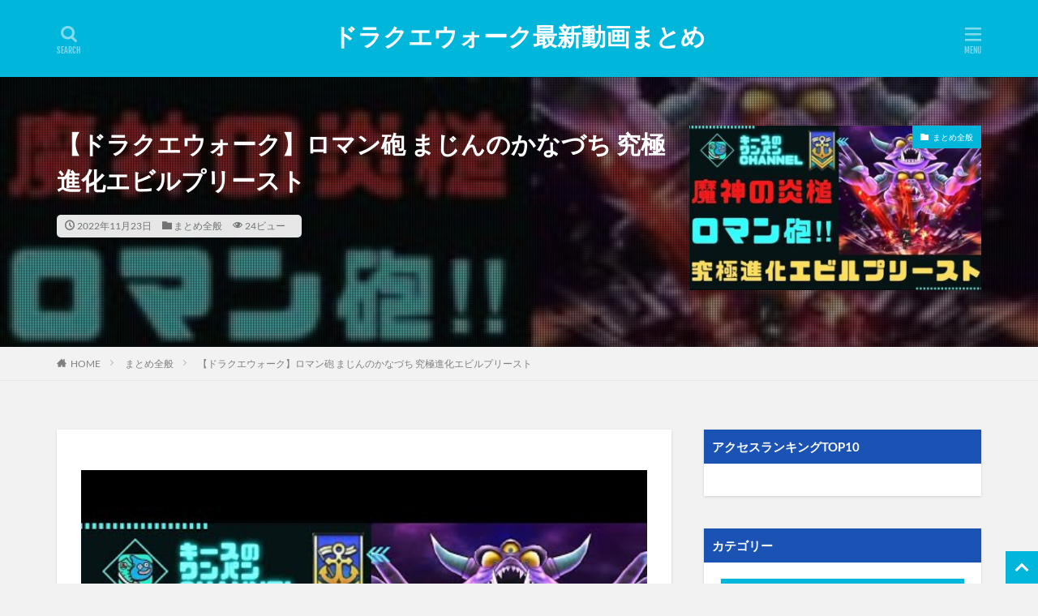

--- FILE ---
content_type: text/html; charset=UTF-8
request_url: https://dqwdouga.jp/post-29838/
body_size: 36521
content:

<!DOCTYPE html>

<html lang="ja" prefix="og: http://ogp.me/ns#" class="t-html 
">

<head prefix="og: http://ogp.me/ns# fb: http://ogp.me/ns/fb# article: http://ogp.me/ns/article#"><meta charset="UTF-8"><script>if(navigator.userAgent.match(/MSIE|Internet Explorer/i)||navigator.userAgent.match(/Trident\/7\..*?rv:11/i)){var href=document.location.href;if(!href.match(/[?&]nowprocket/)){if(href.indexOf("?")==-1){if(href.indexOf("#")==-1){document.location.href=href+"?nowprocket=1"}else{document.location.href=href.replace("#","?nowprocket=1#")}}else{if(href.indexOf("#")==-1){document.location.href=href+"&nowprocket=1"}else{document.location.href=href.replace("#","&nowprocket=1#")}}}}</script><script>(()=>{class RocketLazyLoadScripts{constructor(){this.v="2.0.4",this.userEvents=["keydown","keyup","mousedown","mouseup","mousemove","mouseover","mouseout","touchmove","touchstart","touchend","touchcancel","wheel","click","dblclick","input"],this.attributeEvents=["onblur","onclick","oncontextmenu","ondblclick","onfocus","onmousedown","onmouseenter","onmouseleave","onmousemove","onmouseout","onmouseover","onmouseup","onmousewheel","onscroll","onsubmit"]}async t(){this.i(),this.o(),/iP(ad|hone)/.test(navigator.userAgent)&&this.h(),this.u(),this.l(this),this.m(),this.k(this),this.p(this),this._(),await Promise.all([this.R(),this.L()]),this.lastBreath=Date.now(),this.S(this),this.P(),this.D(),this.O(),this.M(),await this.C(this.delayedScripts.normal),await this.C(this.delayedScripts.defer),await this.C(this.delayedScripts.async),await this.T(),await this.F(),await this.j(),await this.A(),window.dispatchEvent(new Event("rocket-allScriptsLoaded")),this.everythingLoaded=!0,this.lastTouchEnd&&await new Promise(t=>setTimeout(t,500-Date.now()+this.lastTouchEnd)),this.I(),this.H(),this.U(),this.W()}i(){this.CSPIssue=sessionStorage.getItem("rocketCSPIssue"),document.addEventListener("securitypolicyviolation",t=>{this.CSPIssue||"script-src-elem"!==t.violatedDirective||"data"!==t.blockedURI||(this.CSPIssue=!0,sessionStorage.setItem("rocketCSPIssue",!0))},{isRocket:!0})}o(){window.addEventListener("pageshow",t=>{this.persisted=t.persisted,this.realWindowLoadedFired=!0},{isRocket:!0}),window.addEventListener("pagehide",()=>{this.onFirstUserAction=null},{isRocket:!0})}h(){let t;function e(e){t=e}window.addEventListener("touchstart",e,{isRocket:!0}),window.addEventListener("touchend",function i(o){o.changedTouches[0]&&t.changedTouches[0]&&Math.abs(o.changedTouches[0].pageX-t.changedTouches[0].pageX)<10&&Math.abs(o.changedTouches[0].pageY-t.changedTouches[0].pageY)<10&&o.timeStamp-t.timeStamp<200&&(window.removeEventListener("touchstart",e,{isRocket:!0}),window.removeEventListener("touchend",i,{isRocket:!0}),"INPUT"===o.target.tagName&&"text"===o.target.type||(o.target.dispatchEvent(new TouchEvent("touchend",{target:o.target,bubbles:!0})),o.target.dispatchEvent(new MouseEvent("mouseover",{target:o.target,bubbles:!0})),o.target.dispatchEvent(new PointerEvent("click",{target:o.target,bubbles:!0,cancelable:!0,detail:1,clientX:o.changedTouches[0].clientX,clientY:o.changedTouches[0].clientY})),event.preventDefault()))},{isRocket:!0})}q(t){this.userActionTriggered||("mousemove"!==t.type||this.firstMousemoveIgnored?"keyup"===t.type||"mouseover"===t.type||"mouseout"===t.type||(this.userActionTriggered=!0,this.onFirstUserAction&&this.onFirstUserAction()):this.firstMousemoveIgnored=!0),"click"===t.type&&t.preventDefault(),t.stopPropagation(),t.stopImmediatePropagation(),"touchstart"===this.lastEvent&&"touchend"===t.type&&(this.lastTouchEnd=Date.now()),"click"===t.type&&(this.lastTouchEnd=0),this.lastEvent=t.type,t.composedPath&&t.composedPath()[0].getRootNode()instanceof ShadowRoot&&(t.rocketTarget=t.composedPath()[0]),this.savedUserEvents.push(t)}u(){this.savedUserEvents=[],this.userEventHandler=this.q.bind(this),this.userEvents.forEach(t=>window.addEventListener(t,this.userEventHandler,{passive:!1,isRocket:!0})),document.addEventListener("visibilitychange",this.userEventHandler,{isRocket:!0})}U(){this.userEvents.forEach(t=>window.removeEventListener(t,this.userEventHandler,{passive:!1,isRocket:!0})),document.removeEventListener("visibilitychange",this.userEventHandler,{isRocket:!0}),this.savedUserEvents.forEach(t=>{(t.rocketTarget||t.target).dispatchEvent(new window[t.constructor.name](t.type,t))})}m(){const t="return false",e=Array.from(this.attributeEvents,t=>"data-rocket-"+t),i="["+this.attributeEvents.join("],[")+"]",o="[data-rocket-"+this.attributeEvents.join("],[data-rocket-")+"]",s=(e,i,o)=>{o&&o!==t&&(e.setAttribute("data-rocket-"+i,o),e["rocket"+i]=new Function("event",o),e.setAttribute(i,t))};new MutationObserver(t=>{for(const n of t)"attributes"===n.type&&(n.attributeName.startsWith("data-rocket-")||this.everythingLoaded?n.attributeName.startsWith("data-rocket-")&&this.everythingLoaded&&this.N(n.target,n.attributeName.substring(12)):s(n.target,n.attributeName,n.target.getAttribute(n.attributeName))),"childList"===n.type&&n.addedNodes.forEach(t=>{if(t.nodeType===Node.ELEMENT_NODE)if(this.everythingLoaded)for(const i of[t,...t.querySelectorAll(o)])for(const t of i.getAttributeNames())e.includes(t)&&this.N(i,t.substring(12));else for(const e of[t,...t.querySelectorAll(i)])for(const t of e.getAttributeNames())this.attributeEvents.includes(t)&&s(e,t,e.getAttribute(t))})}).observe(document,{subtree:!0,childList:!0,attributeFilter:[...this.attributeEvents,...e]})}I(){this.attributeEvents.forEach(t=>{document.querySelectorAll("[data-rocket-"+t+"]").forEach(e=>{this.N(e,t)})})}N(t,e){const i=t.getAttribute("data-rocket-"+e);i&&(t.setAttribute(e,i),t.removeAttribute("data-rocket-"+e))}k(t){Object.defineProperty(HTMLElement.prototype,"onclick",{get(){return this.rocketonclick||null},set(e){this.rocketonclick=e,this.setAttribute(t.everythingLoaded?"onclick":"data-rocket-onclick","this.rocketonclick(event)")}})}S(t){function e(e,i){let o=e[i];e[i]=null,Object.defineProperty(e,i,{get:()=>o,set(s){t.everythingLoaded?o=s:e["rocket"+i]=o=s}})}e(document,"onreadystatechange"),e(window,"onload"),e(window,"onpageshow");try{Object.defineProperty(document,"readyState",{get:()=>t.rocketReadyState,set(e){t.rocketReadyState=e},configurable:!0}),document.readyState="loading"}catch(t){console.log("WPRocket DJE readyState conflict, bypassing")}}l(t){this.originalAddEventListener=EventTarget.prototype.addEventListener,this.originalRemoveEventListener=EventTarget.prototype.removeEventListener,this.savedEventListeners=[],EventTarget.prototype.addEventListener=function(e,i,o){o&&o.isRocket||!t.B(e,this)&&!t.userEvents.includes(e)||t.B(e,this)&&!t.userActionTriggered||e.startsWith("rocket-")||t.everythingLoaded?t.originalAddEventListener.call(this,e,i,o):(t.savedEventListeners.push({target:this,remove:!1,type:e,func:i,options:o}),"mouseenter"!==e&&"mouseleave"!==e||t.originalAddEventListener.call(this,e,t.savedUserEvents.push,o))},EventTarget.prototype.removeEventListener=function(e,i,o){o&&o.isRocket||!t.B(e,this)&&!t.userEvents.includes(e)||t.B(e,this)&&!t.userActionTriggered||e.startsWith("rocket-")||t.everythingLoaded?t.originalRemoveEventListener.call(this,e,i,o):t.savedEventListeners.push({target:this,remove:!0,type:e,func:i,options:o})}}J(t,e){this.savedEventListeners=this.savedEventListeners.filter(i=>{let o=i.type,s=i.target||window;return e!==o||t!==s||(this.B(o,s)&&(i.type="rocket-"+o),this.$(i),!1)})}H(){EventTarget.prototype.addEventListener=this.originalAddEventListener,EventTarget.prototype.removeEventListener=this.originalRemoveEventListener,this.savedEventListeners.forEach(t=>this.$(t))}$(t){t.remove?this.originalRemoveEventListener.call(t.target,t.type,t.func,t.options):this.originalAddEventListener.call(t.target,t.type,t.func,t.options)}p(t){let e;function i(e){return t.everythingLoaded?e:e.split(" ").map(t=>"load"===t||t.startsWith("load.")?"rocket-jquery-load":t).join(" ")}function o(o){function s(e){const s=o.fn[e];o.fn[e]=o.fn.init.prototype[e]=function(){return this[0]===window&&t.userActionTriggered&&("string"==typeof arguments[0]||arguments[0]instanceof String?arguments[0]=i(arguments[0]):"object"==typeof arguments[0]&&Object.keys(arguments[0]).forEach(t=>{const e=arguments[0][t];delete arguments[0][t],arguments[0][i(t)]=e})),s.apply(this,arguments),this}}if(o&&o.fn&&!t.allJQueries.includes(o)){const e={DOMContentLoaded:[],"rocket-DOMContentLoaded":[]};for(const t in e)document.addEventListener(t,()=>{e[t].forEach(t=>t())},{isRocket:!0});o.fn.ready=o.fn.init.prototype.ready=function(i){function s(){parseInt(o.fn.jquery)>2?setTimeout(()=>i.bind(document)(o)):i.bind(document)(o)}return"function"==typeof i&&(t.realDomReadyFired?!t.userActionTriggered||t.fauxDomReadyFired?s():e["rocket-DOMContentLoaded"].push(s):e.DOMContentLoaded.push(s)),o([])},s("on"),s("one"),s("off"),t.allJQueries.push(o)}e=o}t.allJQueries=[],o(window.jQuery),Object.defineProperty(window,"jQuery",{get:()=>e,set(t){o(t)}})}P(){const t=new Map;document.write=document.writeln=function(e){const i=document.currentScript,o=document.createRange(),s=i.parentElement;let n=t.get(i);void 0===n&&(n=i.nextSibling,t.set(i,n));const c=document.createDocumentFragment();o.setStart(c,0),c.appendChild(o.createContextualFragment(e)),s.insertBefore(c,n)}}async R(){return new Promise(t=>{this.userActionTriggered?t():this.onFirstUserAction=t})}async L(){return new Promise(t=>{document.addEventListener("DOMContentLoaded",()=>{this.realDomReadyFired=!0,t()},{isRocket:!0})})}async j(){return this.realWindowLoadedFired?Promise.resolve():new Promise(t=>{window.addEventListener("load",t,{isRocket:!0})})}M(){this.pendingScripts=[];this.scriptsMutationObserver=new MutationObserver(t=>{for(const e of t)e.addedNodes.forEach(t=>{"SCRIPT"!==t.tagName||t.noModule||t.isWPRocket||this.pendingScripts.push({script:t,promise:new Promise(e=>{const i=()=>{const i=this.pendingScripts.findIndex(e=>e.script===t);i>=0&&this.pendingScripts.splice(i,1),e()};t.addEventListener("load",i,{isRocket:!0}),t.addEventListener("error",i,{isRocket:!0}),setTimeout(i,1e3)})})})}),this.scriptsMutationObserver.observe(document,{childList:!0,subtree:!0})}async F(){await this.X(),this.pendingScripts.length?(await this.pendingScripts[0].promise,await this.F()):this.scriptsMutationObserver.disconnect()}D(){this.delayedScripts={normal:[],async:[],defer:[]},document.querySelectorAll("script[type$=rocketlazyloadscript]").forEach(t=>{t.hasAttribute("data-rocket-src")?t.hasAttribute("async")&&!1!==t.async?this.delayedScripts.async.push(t):t.hasAttribute("defer")&&!1!==t.defer||"module"===t.getAttribute("data-rocket-type")?this.delayedScripts.defer.push(t):this.delayedScripts.normal.push(t):this.delayedScripts.normal.push(t)})}async _(){await this.L();let t=[];document.querySelectorAll("script[type$=rocketlazyloadscript][data-rocket-src]").forEach(e=>{let i=e.getAttribute("data-rocket-src");if(i&&!i.startsWith("data:")){i.startsWith("//")&&(i=location.protocol+i);try{const o=new URL(i).origin;o!==location.origin&&t.push({src:o,crossOrigin:e.crossOrigin||"module"===e.getAttribute("data-rocket-type")})}catch(t){}}}),t=[...new Map(t.map(t=>[JSON.stringify(t),t])).values()],this.Y(t,"preconnect")}async G(t){if(await this.K(),!0!==t.noModule||!("noModule"in HTMLScriptElement.prototype))return new Promise(e=>{let i;function o(){(i||t).setAttribute("data-rocket-status","executed"),e()}try{if(navigator.userAgent.includes("Firefox/")||""===navigator.vendor||this.CSPIssue)i=document.createElement("script"),[...t.attributes].forEach(t=>{let e=t.nodeName;"type"!==e&&("data-rocket-type"===e&&(e="type"),"data-rocket-src"===e&&(e="src"),i.setAttribute(e,t.nodeValue))}),t.text&&(i.text=t.text),t.nonce&&(i.nonce=t.nonce),i.hasAttribute("src")?(i.addEventListener("load",o,{isRocket:!0}),i.addEventListener("error",()=>{i.setAttribute("data-rocket-status","failed-network"),e()},{isRocket:!0}),setTimeout(()=>{i.isConnected||e()},1)):(i.text=t.text,o()),i.isWPRocket=!0,t.parentNode.replaceChild(i,t);else{const i=t.getAttribute("data-rocket-type"),s=t.getAttribute("data-rocket-src");i?(t.type=i,t.removeAttribute("data-rocket-type")):t.removeAttribute("type"),t.addEventListener("load",o,{isRocket:!0}),t.addEventListener("error",i=>{this.CSPIssue&&i.target.src.startsWith("data:")?(console.log("WPRocket: CSP fallback activated"),t.removeAttribute("src"),this.G(t).then(e)):(t.setAttribute("data-rocket-status","failed-network"),e())},{isRocket:!0}),s?(t.fetchPriority="high",t.removeAttribute("data-rocket-src"),t.src=s):t.src="data:text/javascript;base64,"+window.btoa(unescape(encodeURIComponent(t.text)))}}catch(i){t.setAttribute("data-rocket-status","failed-transform"),e()}});t.setAttribute("data-rocket-status","skipped")}async C(t){const e=t.shift();return e?(e.isConnected&&await this.G(e),this.C(t)):Promise.resolve()}O(){this.Y([...this.delayedScripts.normal,...this.delayedScripts.defer,...this.delayedScripts.async],"preload")}Y(t,e){this.trash=this.trash||[];let i=!0;var o=document.createDocumentFragment();t.forEach(t=>{const s=t.getAttribute&&t.getAttribute("data-rocket-src")||t.src;if(s&&!s.startsWith("data:")){const n=document.createElement("link");n.href=s,n.rel=e,"preconnect"!==e&&(n.as="script",n.fetchPriority=i?"high":"low"),t.getAttribute&&"module"===t.getAttribute("data-rocket-type")&&(n.crossOrigin=!0),t.crossOrigin&&(n.crossOrigin=t.crossOrigin),t.integrity&&(n.integrity=t.integrity),t.nonce&&(n.nonce=t.nonce),o.appendChild(n),this.trash.push(n),i=!1}}),document.head.appendChild(o)}W(){this.trash.forEach(t=>t.remove())}async T(){try{document.readyState="interactive"}catch(t){}this.fauxDomReadyFired=!0;try{await this.K(),this.J(document,"readystatechange"),document.dispatchEvent(new Event("rocket-readystatechange")),await this.K(),document.rocketonreadystatechange&&document.rocketonreadystatechange(),await this.K(),this.J(document,"DOMContentLoaded"),document.dispatchEvent(new Event("rocket-DOMContentLoaded")),await this.K(),this.J(window,"DOMContentLoaded"),window.dispatchEvent(new Event("rocket-DOMContentLoaded"))}catch(t){console.error(t)}}async A(){try{document.readyState="complete"}catch(t){}try{await this.K(),this.J(document,"readystatechange"),document.dispatchEvent(new Event("rocket-readystatechange")),await this.K(),document.rocketonreadystatechange&&document.rocketonreadystatechange(),await this.K(),this.J(window,"load"),window.dispatchEvent(new Event("rocket-load")),await this.K(),window.rocketonload&&window.rocketonload(),await this.K(),this.allJQueries.forEach(t=>t(window).trigger("rocket-jquery-load")),await this.K(),this.J(window,"pageshow");const t=new Event("rocket-pageshow");t.persisted=this.persisted,window.dispatchEvent(t),await this.K(),window.rocketonpageshow&&window.rocketonpageshow({persisted:this.persisted})}catch(t){console.error(t)}}async K(){Date.now()-this.lastBreath>45&&(await this.X(),this.lastBreath=Date.now())}async X(){return document.hidden?new Promise(t=>setTimeout(t)):new Promise(t=>requestAnimationFrame(t))}B(t,e){return e===document&&"readystatechange"===t||(e===document&&"DOMContentLoaded"===t||(e===window&&"DOMContentLoaded"===t||(e===window&&"load"===t||e===window&&"pageshow"===t)))}static run(){(new RocketLazyLoadScripts).t()}}RocketLazyLoadScripts.run()})();</script>

<title>【ドラクエウォーク】ロマン砲 まじんのかなづち 究極進化エビルプリースト│ドラクエウォーク最新動画まとめ</title>
<link data-rocket-prefetch href="https://www.googletagmanager.com" rel="dns-prefetch">
<link data-rocket-prefetch href="https://ajax.googleapis.com" rel="dns-prefetch">
<link data-rocket-prefetch href="https://www.youtube.com" rel="dns-prefetch">
<link data-rocket-prefetch href="https://adm.shinobi.jp" rel="dns-prefetch">
<link data-rocket-prefetch href="https://platform.twitter.com" rel="dns-prefetch">
<style id="wpr-usedcss">img:is([sizes=auto i],[sizes^="auto," i]){contain-intrinsic-size:3000px 1500px}#TB_overlay{background:#000;opacity:.7;position:fixed;top:0;right:0;bottom:0;left:0;z-index:100050}#TB_window{position:fixed;background-color:#fff;z-index:100050;visibility:hidden;text-align:left;top:50%;left:50%;-webkit-box-shadow:0 3px 6px rgba(0,0,0,.3);box-shadow:0 3px 6px rgba(0,0,0,.3)}#TB_window img#TB_Image{display:block;margin:15px 0 0 15px;border-right:1px solid #ccc;border-bottom:1px solid #ccc;border-top:1px solid #666;border-left:1px solid #666}#TB_caption{height:25px;padding:7px 30px 10px 25px;float:left}#TB_closeWindow{height:25px;padding:11px 25px 10px 0;float:right}#TB_closeWindowButton{position:absolute;left:auto;right:0;width:29px;height:29px;border:0;padding:0;background:0 0;cursor:pointer;outline:0;-webkit-transition:color .1s ease-in-out,background .1s ease-in-out;transition:color .1s ease-in-out,background .1s ease-in-out}#TB_ajaxWindowTitle{float:left;font-weight:600;line-height:29px;overflow:hidden;padding:0 29px 0 10px;text-overflow:ellipsis;white-space:nowrap;width:calc(100% - 39px)}#TB_title{background:#fcfcfc;border-bottom:1px solid #ddd;height:29px}#TB_ajaxContent{clear:both;padding:2px 15px 15px;overflow:auto;text-align:left;line-height:1.4em}#TB_ajaxContent p{padding:5px 0}#TB_load{position:fixed;display:none;z-index:100050;top:50%;left:50%;background-color:#e8e8e8;border:1px solid #555;margin:-45px 0 0 -125px;padding:40px 15px 15px}#TB_HideSelect{z-index:99;position:fixed;top:0;left:0;background-color:#fff;border:none;opacity:0;height:100%;width:100%}#TB_iframeContent{clear:both;border:none}.tb-close-icon{display:block;color:#666;text-align:center;line-height:29px;width:29px;height:29px;position:absolute;top:0;right:0}.tb-close-icon:before{content:"\f158"/'';font:20px/29px dashicons;-webkit-font-smoothing:antialiased;-moz-osx-font-smoothing:grayscale}#TB_closeWindowButton:focus .tb-close-icon,#TB_closeWindowButton:hover .tb-close-icon{color:#006799}#TB_closeWindowButton:focus .tb-close-icon{-webkit-box-shadow:0 0 0 1px #5b9dd9,0 0 2px 1px rgba(30,140,190,.8);box-shadow:0 0 0 1px #5b9dd9,0 0 2px 1px rgba(30,140,190,.8)}:where(.wp-block-button__link){border-radius:9999px;box-shadow:none;padding:calc(.667em + 2px) calc(1.333em + 2px);text-decoration:none}:root :where(.wp-block-button .wp-block-button__link.is-style-outline),:root :where(.wp-block-button.is-style-outline>.wp-block-button__link){border:2px solid;padding:.667em 1.333em}:root :where(.wp-block-button .wp-block-button__link.is-style-outline:not(.has-text-color)),:root :where(.wp-block-button.is-style-outline>.wp-block-button__link:not(.has-text-color)){color:currentColor}:root :where(.wp-block-button .wp-block-button__link.is-style-outline:not(.has-background)),:root :where(.wp-block-button.is-style-outline>.wp-block-button__link:not(.has-background)){background-color:initial;background-image:none}:where(.wp-block-calendar table:not(.has-background) th){background:#ddd}:where(.wp-block-columns){margin-bottom:1.75em}:where(.wp-block-columns.has-background){padding:1.25em 2.375em}:where(.wp-block-post-comments input[type=submit]){border:none}:where(.wp-block-cover-image:not(.has-text-color)),:where(.wp-block-cover:not(.has-text-color)){color:#fff}:where(.wp-block-cover-image.is-light:not(.has-text-color)),:where(.wp-block-cover.is-light:not(.has-text-color)){color:#000}:root :where(.wp-block-cover h1:not(.has-text-color)),:root :where(.wp-block-cover h2:not(.has-text-color)),:root :where(.wp-block-cover h3:not(.has-text-color)),:root :where(.wp-block-cover h4:not(.has-text-color)),:root :where(.wp-block-cover h5:not(.has-text-color)),:root :where(.wp-block-cover h6:not(.has-text-color)),:root :where(.wp-block-cover p:not(.has-text-color)){color:inherit}:where(.wp-block-file){margin-bottom:1.5em}:where(.wp-block-file__button){border-radius:2em;display:inline-block;padding:.5em 1em}:where(.wp-block-file__button):where(a):active,:where(.wp-block-file__button):where(a):focus,:where(.wp-block-file__button):where(a):hover,:where(.wp-block-file__button):where(a):visited{box-shadow:none;color:#fff;opacity:.85;text-decoration:none}:where(.wp-block-form-input__input){font-size:1em;margin-bottom:.5em;padding:0 .5em}:where(.wp-block-form-input__input)[type=date],:where(.wp-block-form-input__input)[type=datetime-local],:where(.wp-block-form-input__input)[type=datetime],:where(.wp-block-form-input__input)[type=email],:where(.wp-block-form-input__input)[type=month],:where(.wp-block-form-input__input)[type=number],:where(.wp-block-form-input__input)[type=password],:where(.wp-block-form-input__input)[type=search],:where(.wp-block-form-input__input)[type=tel],:where(.wp-block-form-input__input)[type=text],:where(.wp-block-form-input__input)[type=time],:where(.wp-block-form-input__input)[type=url],:where(.wp-block-form-input__input)[type=week]{border-style:solid;border-width:1px;line-height:2;min-height:2em}:where(.wp-block-group.wp-block-group-is-layout-constrained){position:relative}:where(.wp-block-latest-comments:not([style*=line-height] .wp-block-latest-comments__comment)){line-height:1.1}:where(.wp-block-latest-comments:not([style*=line-height] .wp-block-latest-comments__comment-excerpt p)){line-height:1.8}:root :where(.wp-block-latest-posts.is-grid){padding:0}:root :where(.wp-block-latest-posts.wp-block-latest-posts__list){padding-left:0}ol,ul{box-sizing:border-box}:root :where(.wp-block-list.has-background){padding:1.25em 2.375em}:where(.wp-block-navigation.has-background .wp-block-navigation-item a:not(.wp-element-button)),:where(.wp-block-navigation.has-background .wp-block-navigation-submenu a:not(.wp-element-button)){padding:.5em 1em}:where(.wp-block-navigation .wp-block-navigation__submenu-container .wp-block-navigation-item a:not(.wp-element-button)),:where(.wp-block-navigation .wp-block-navigation__submenu-container .wp-block-navigation-submenu a:not(.wp-element-button)),:where(.wp-block-navigation .wp-block-navigation__submenu-container .wp-block-navigation-submenu button.wp-block-navigation-item__content),:where(.wp-block-navigation .wp-block-navigation__submenu-container .wp-block-pages-list__item button.wp-block-navigation-item__content){padding:.5em 1em}:root :where(p.has-background){padding:1.25em 2.375em}:where(p.has-text-color:not(.has-link-color)) a{color:inherit}:where(.wp-block-post-comments-form input:not([type=submit])),:where(.wp-block-post-comments-form textarea){border:1px solid #949494;font-family:inherit;font-size:1em}:where(.wp-block-post-comments-form input:where(:not([type=submit]):not([type=checkbox]))),:where(.wp-block-post-comments-form textarea){padding:calc(.667em + 2px)}:where(.wp-block-post-excerpt){box-sizing:border-box;margin-bottom:var(--wp--style--block-gap);margin-top:var(--wp--style--block-gap)}:where(.wp-block-preformatted.has-background){padding:1.25em 2.375em}:where(.wp-block-search__button){border:1px solid #ccc;padding:6px 10px}:where(.wp-block-search__input){appearance:none;border:1px solid #949494;flex-grow:1;font-family:inherit;font-size:inherit;font-style:inherit;font-weight:inherit;letter-spacing:inherit;line-height:inherit;margin-left:0;margin-right:0;min-width:3rem;padding:8px;text-decoration:unset!important;text-transform:inherit}:where(.wp-block-search__button-inside .wp-block-search__inside-wrapper){background-color:#fff;border:1px solid #949494;box-sizing:border-box;padding:4px}:where(.wp-block-search__button-inside .wp-block-search__inside-wrapper) .wp-block-search__input{border:none;border-radius:0;padding:0 4px}:where(.wp-block-search__button-inside .wp-block-search__inside-wrapper) .wp-block-search__input:focus{outline:0}:where(.wp-block-search__button-inside .wp-block-search__inside-wrapper) :where(.wp-block-search__button){padding:4px 8px}:root :where(.wp-block-separator.is-style-dots){height:auto;line-height:1;text-align:center}:root :where(.wp-block-separator.is-style-dots):before{color:currentColor;content:"···";font-family:serif;font-size:1.5em;letter-spacing:2em;padding-left:2em}:root :where(.wp-block-site-logo.is-style-rounded){border-radius:9999px}:where(.wp-block-social-links:not(.is-style-logos-only)) .wp-social-link{background-color:#f0f0f0;color:#444}:where(.wp-block-social-links:not(.is-style-logos-only)) .wp-social-link-amazon{background-color:#f90;color:#fff}:where(.wp-block-social-links:not(.is-style-logos-only)) .wp-social-link-bandcamp{background-color:#1ea0c3;color:#fff}:where(.wp-block-social-links:not(.is-style-logos-only)) .wp-social-link-behance{background-color:#0757fe;color:#fff}:where(.wp-block-social-links:not(.is-style-logos-only)) .wp-social-link-bluesky{background-color:#0a7aff;color:#fff}:where(.wp-block-social-links:not(.is-style-logos-only)) .wp-social-link-codepen{background-color:#1e1f26;color:#fff}:where(.wp-block-social-links:not(.is-style-logos-only)) .wp-social-link-deviantart{background-color:#02e49b;color:#fff}:where(.wp-block-social-links:not(.is-style-logos-only)) .wp-social-link-discord{background-color:#5865f2;color:#fff}:where(.wp-block-social-links:not(.is-style-logos-only)) .wp-social-link-dribbble{background-color:#e94c89;color:#fff}:where(.wp-block-social-links:not(.is-style-logos-only)) .wp-social-link-dropbox{background-color:#4280ff;color:#fff}:where(.wp-block-social-links:not(.is-style-logos-only)) .wp-social-link-etsy{background-color:#f45800;color:#fff}:where(.wp-block-social-links:not(.is-style-logos-only)) .wp-social-link-facebook{background-color:#0866ff;color:#fff}:where(.wp-block-social-links:not(.is-style-logos-only)) .wp-social-link-fivehundredpx{background-color:#000;color:#fff}:where(.wp-block-social-links:not(.is-style-logos-only)) .wp-social-link-flickr{background-color:#0461dd;color:#fff}:where(.wp-block-social-links:not(.is-style-logos-only)) .wp-social-link-foursquare{background-color:#e65678;color:#fff}:where(.wp-block-social-links:not(.is-style-logos-only)) .wp-social-link-github{background-color:#24292d;color:#fff}:where(.wp-block-social-links:not(.is-style-logos-only)) .wp-social-link-goodreads{background-color:#eceadd;color:#382110}:where(.wp-block-social-links:not(.is-style-logos-only)) .wp-social-link-google{background-color:#ea4434;color:#fff}:where(.wp-block-social-links:not(.is-style-logos-only)) .wp-social-link-gravatar{background-color:#1d4fc4;color:#fff}:where(.wp-block-social-links:not(.is-style-logos-only)) .wp-social-link-instagram{background-color:#f00075;color:#fff}:where(.wp-block-social-links:not(.is-style-logos-only)) .wp-social-link-lastfm{background-color:#e21b24;color:#fff}:where(.wp-block-social-links:not(.is-style-logos-only)) .wp-social-link-linkedin{background-color:#0d66c2;color:#fff}:where(.wp-block-social-links:not(.is-style-logos-only)) .wp-social-link-mastodon{background-color:#3288d4;color:#fff}:where(.wp-block-social-links:not(.is-style-logos-only)) .wp-social-link-medium{background-color:#000;color:#fff}:where(.wp-block-social-links:not(.is-style-logos-only)) .wp-social-link-meetup{background-color:#f6405f;color:#fff}:where(.wp-block-social-links:not(.is-style-logos-only)) .wp-social-link-patreon{background-color:#000;color:#fff}:where(.wp-block-social-links:not(.is-style-logos-only)) .wp-social-link-pinterest{background-color:#e60122;color:#fff}:where(.wp-block-social-links:not(.is-style-logos-only)) .wp-social-link-pocket{background-color:#ef4155;color:#fff}:where(.wp-block-social-links:not(.is-style-logos-only)) .wp-social-link-reddit{background-color:#ff4500;color:#fff}:where(.wp-block-social-links:not(.is-style-logos-only)) .wp-social-link-skype{background-color:#0478d7;color:#fff}:where(.wp-block-social-links:not(.is-style-logos-only)) .wp-social-link-snapchat{background-color:#fefc00;color:#fff;stroke:#000}:where(.wp-block-social-links:not(.is-style-logos-only)) .wp-social-link-soundcloud{background-color:#ff5600;color:#fff}:where(.wp-block-social-links:not(.is-style-logos-only)) .wp-social-link-spotify{background-color:#1bd760;color:#fff}:where(.wp-block-social-links:not(.is-style-logos-only)) .wp-social-link-telegram{background-color:#2aabee;color:#fff}:where(.wp-block-social-links:not(.is-style-logos-only)) .wp-social-link-threads{background-color:#000;color:#fff}:where(.wp-block-social-links:not(.is-style-logos-only)) .wp-social-link-tiktok{background-color:#000;color:#fff}:where(.wp-block-social-links:not(.is-style-logos-only)) .wp-social-link-tumblr{background-color:#011835;color:#fff}:where(.wp-block-social-links:not(.is-style-logos-only)) .wp-social-link-twitch{background-color:#6440a4;color:#fff}:where(.wp-block-social-links:not(.is-style-logos-only)) .wp-social-link-twitter{background-color:#1da1f2;color:#fff}:where(.wp-block-social-links:not(.is-style-logos-only)) .wp-social-link-vimeo{background-color:#1eb7ea;color:#fff}:where(.wp-block-social-links:not(.is-style-logos-only)) .wp-social-link-vk{background-color:#4680c2;color:#fff}:where(.wp-block-social-links:not(.is-style-logos-only)) .wp-social-link-wordpress{background-color:#3499cd;color:#fff}:where(.wp-block-social-links:not(.is-style-logos-only)) .wp-social-link-whatsapp{background-color:#25d366;color:#fff}:where(.wp-block-social-links:not(.is-style-logos-only)) .wp-social-link-x{background-color:#000;color:#fff}:where(.wp-block-social-links:not(.is-style-logos-only)) .wp-social-link-yelp{background-color:#d32422;color:#fff}:where(.wp-block-social-links:not(.is-style-logos-only)) .wp-social-link-youtube{background-color:red;color:#fff}:where(.wp-block-social-links.is-style-logos-only) .wp-social-link{background:0 0}:where(.wp-block-social-links.is-style-logos-only) .wp-social-link svg{height:1.25em;width:1.25em}:where(.wp-block-social-links.is-style-logos-only) .wp-social-link-amazon{color:#f90}:where(.wp-block-social-links.is-style-logos-only) .wp-social-link-bandcamp{color:#1ea0c3}:where(.wp-block-social-links.is-style-logos-only) .wp-social-link-behance{color:#0757fe}:where(.wp-block-social-links.is-style-logos-only) .wp-social-link-bluesky{color:#0a7aff}:where(.wp-block-social-links.is-style-logos-only) .wp-social-link-codepen{color:#1e1f26}:where(.wp-block-social-links.is-style-logos-only) .wp-social-link-deviantart{color:#02e49b}:where(.wp-block-social-links.is-style-logos-only) .wp-social-link-discord{color:#5865f2}:where(.wp-block-social-links.is-style-logos-only) .wp-social-link-dribbble{color:#e94c89}:where(.wp-block-social-links.is-style-logos-only) .wp-social-link-dropbox{color:#4280ff}:where(.wp-block-social-links.is-style-logos-only) .wp-social-link-etsy{color:#f45800}:where(.wp-block-social-links.is-style-logos-only) .wp-social-link-facebook{color:#0866ff}:where(.wp-block-social-links.is-style-logos-only) .wp-social-link-fivehundredpx{color:#000}:where(.wp-block-social-links.is-style-logos-only) .wp-social-link-flickr{color:#0461dd}:where(.wp-block-social-links.is-style-logos-only) .wp-social-link-foursquare{color:#e65678}:where(.wp-block-social-links.is-style-logos-only) .wp-social-link-github{color:#24292d}:where(.wp-block-social-links.is-style-logos-only) .wp-social-link-goodreads{color:#382110}:where(.wp-block-social-links.is-style-logos-only) .wp-social-link-google{color:#ea4434}:where(.wp-block-social-links.is-style-logos-only) .wp-social-link-gravatar{color:#1d4fc4}:where(.wp-block-social-links.is-style-logos-only) .wp-social-link-instagram{color:#f00075}:where(.wp-block-social-links.is-style-logos-only) .wp-social-link-lastfm{color:#e21b24}:where(.wp-block-social-links.is-style-logos-only) .wp-social-link-linkedin{color:#0d66c2}:where(.wp-block-social-links.is-style-logos-only) .wp-social-link-mastodon{color:#3288d4}:where(.wp-block-social-links.is-style-logos-only) .wp-social-link-medium{color:#000}:where(.wp-block-social-links.is-style-logos-only) .wp-social-link-meetup{color:#f6405f}:where(.wp-block-social-links.is-style-logos-only) .wp-social-link-patreon{color:#000}:where(.wp-block-social-links.is-style-logos-only) .wp-social-link-pinterest{color:#e60122}:where(.wp-block-social-links.is-style-logos-only) .wp-social-link-pocket{color:#ef4155}:where(.wp-block-social-links.is-style-logos-only) .wp-social-link-reddit{color:#ff4500}:where(.wp-block-social-links.is-style-logos-only) .wp-social-link-skype{color:#0478d7}:where(.wp-block-social-links.is-style-logos-only) .wp-social-link-snapchat{color:#fff;stroke:#000}:where(.wp-block-social-links.is-style-logos-only) .wp-social-link-soundcloud{color:#ff5600}:where(.wp-block-social-links.is-style-logos-only) .wp-social-link-spotify{color:#1bd760}:where(.wp-block-social-links.is-style-logos-only) .wp-social-link-telegram{color:#2aabee}:where(.wp-block-social-links.is-style-logos-only) .wp-social-link-threads{color:#000}:where(.wp-block-social-links.is-style-logos-only) .wp-social-link-tiktok{color:#000}:where(.wp-block-social-links.is-style-logos-only) .wp-social-link-tumblr{color:#011835}:where(.wp-block-social-links.is-style-logos-only) .wp-social-link-twitch{color:#6440a4}:where(.wp-block-social-links.is-style-logos-only) .wp-social-link-twitter{color:#1da1f2}:where(.wp-block-social-links.is-style-logos-only) .wp-social-link-vimeo{color:#1eb7ea}:where(.wp-block-social-links.is-style-logos-only) .wp-social-link-vk{color:#4680c2}:where(.wp-block-social-links.is-style-logos-only) .wp-social-link-whatsapp{color:#25d366}:where(.wp-block-social-links.is-style-logos-only) .wp-social-link-wordpress{color:#3499cd}:where(.wp-block-social-links.is-style-logos-only) .wp-social-link-x{color:#000}:where(.wp-block-social-links.is-style-logos-only) .wp-social-link-yelp{color:#d32422}:where(.wp-block-social-links.is-style-logos-only) .wp-social-link-youtube{color:red}:root :where(.wp-block-social-links .wp-social-link a){padding:.25em}:root :where(.wp-block-social-links.is-style-logos-only .wp-social-link a){padding:0}:root :where(.wp-block-social-links.is-style-pill-shape .wp-social-link a){padding-left:.6666666667em;padding-right:.6666666667em}:root :where(.wp-block-tag-cloud.is-style-outline){display:flex;flex-wrap:wrap;gap:1ch}:root :where(.wp-block-tag-cloud.is-style-outline a){border:1px solid;font-size:unset!important;margin-right:0;padding:1ch 2ch;text-decoration:none!important}:root :where(.wp-block-table-of-contents){box-sizing:border-box}:where(.wp-block-term-description){box-sizing:border-box;margin-bottom:var(--wp--style--block-gap);margin-top:var(--wp--style--block-gap)}:where(pre.wp-block-verse){font-family:inherit}:root{--wp-block-synced-color:#7a00df;--wp-block-synced-color--rgb:122,0,223;--wp-bound-block-color:var(--wp-block-synced-color);--wp-editor-canvas-background:#ddd;--wp-admin-theme-color:#007cba;--wp-admin-theme-color--rgb:0,124,186;--wp-admin-theme-color-darker-10:#006ba1;--wp-admin-theme-color-darker-10--rgb:0,107,160.5;--wp-admin-theme-color-darker-20:#005a87;--wp-admin-theme-color-darker-20--rgb:0,90,135;--wp-admin-border-width-focus:2px}@media (min-resolution:192dpi){:root{--wp-admin-border-width-focus:1.5px}}:root{--wp--preset--font-size--normal:16px;--wp--preset--font-size--huge:42px}.aligncenter{clear:both}.screen-reader-text{border:0;clip-path:inset(50%);height:1px;margin:-1px;overflow:hidden;padding:0;position:absolute;width:1px;word-wrap:normal!important}.screen-reader-text:focus{background-color:#ddd;clip-path:none;color:#444;display:block;font-size:1em;height:auto;left:5px;line-height:normal;padding:15px 23px 14px;text-decoration:none;top:5px;width:auto;z-index:100000}html :where(.has-border-color){border-style:solid}html :where([style*=border-top-color]){border-top-style:solid}html :where([style*=border-right-color]){border-right-style:solid}html :where([style*=border-bottom-color]){border-bottom-style:solid}html :where([style*=border-left-color]){border-left-style:solid}html :where([style*=border-width]){border-style:solid}html :where([style*=border-top-width]){border-top-style:solid}html :where([style*=border-right-width]){border-right-style:solid}html :where([style*=border-bottom-width]){border-bottom-style:solid}html :where([style*=border-left-width]){border-left-style:solid}html :where(img[class*=wp-image-]){height:auto;max-width:100%}:where(figure){margin:0 0 1em}html :where(.is-position-sticky){--wp-admin--admin-bar--position-offset:var(--wp-admin--admin-bar--height,0px)}@media screen and (max-width:600px){html :where(.is-position-sticky){--wp-admin--admin-bar--position-offset:0px}}.wp-block-image>a,.wp-block-image>figure>a{display:inline-block}.wp-block-image img{box-sizing:border-box;height:auto;max-width:100%;vertical-align:bottom}@media not (prefers-reduced-motion){.wp-block-image img.hide{visibility:hidden}.wp-block-image img.show{animation:.4s show-content-image}}.wp-block-image.aligncenter{text-align:center}.wp-block-image .aligncenter,.wp-block-image.aligncenter{display:table}.wp-block-image .aligncenter{margin-left:auto;margin-right:auto}.wp-block-image :where(figcaption){margin-bottom:1em;margin-top:.5em}:root :where(.wp-block-image.is-style-rounded img,.wp-block-image .is-style-rounded img){border-radius:9999px}.wp-block-image figure{margin:0}@keyframes show-content-image{0%{visibility:hidden}99%{visibility:hidden}to{visibility:visible}}:root{--wp--preset--aspect-ratio--square:1;--wp--preset--aspect-ratio--4-3:4/3;--wp--preset--aspect-ratio--3-4:3/4;--wp--preset--aspect-ratio--3-2:3/2;--wp--preset--aspect-ratio--2-3:2/3;--wp--preset--aspect-ratio--16-9:16/9;--wp--preset--aspect-ratio--9-16:9/16;--wp--preset--color--black:#000000;--wp--preset--color--cyan-bluish-gray:#abb8c3;--wp--preset--color--white:#ffffff;--wp--preset--color--pale-pink:#f78da7;--wp--preset--color--vivid-red:#cf2e2e;--wp--preset--color--luminous-vivid-orange:#ff6900;--wp--preset--color--luminous-vivid-amber:#fcb900;--wp--preset--color--light-green-cyan:#7bdcb5;--wp--preset--color--vivid-green-cyan:#00d084;--wp--preset--color--pale-cyan-blue:#8ed1fc;--wp--preset--color--vivid-cyan-blue:#0693e3;--wp--preset--color--vivid-purple:#9b51e0;--wp--preset--gradient--vivid-cyan-blue-to-vivid-purple:linear-gradient(135deg,rgb(6, 147, 227) 0%,rgb(155, 81, 224) 100%);--wp--preset--gradient--light-green-cyan-to-vivid-green-cyan:linear-gradient(135deg,rgb(122, 220, 180) 0%,rgb(0, 208, 130) 100%);--wp--preset--gradient--luminous-vivid-amber-to-luminous-vivid-orange:linear-gradient(135deg,rgb(252, 185, 0) 0%,rgb(255, 105, 0) 100%);--wp--preset--gradient--luminous-vivid-orange-to-vivid-red:linear-gradient(135deg,rgb(255, 105, 0) 0%,rgb(207, 46, 46) 100%);--wp--preset--gradient--very-light-gray-to-cyan-bluish-gray:linear-gradient(135deg,rgb(238, 238, 238) 0%,rgb(169, 184, 195) 100%);--wp--preset--gradient--cool-to-warm-spectrum:linear-gradient(135deg,rgb(74, 234, 220) 0%,rgb(151, 120, 209) 20%,rgb(207, 42, 186) 40%,rgb(238, 44, 130) 60%,rgb(251, 105, 98) 80%,rgb(254, 248, 76) 100%);--wp--preset--gradient--blush-light-purple:linear-gradient(135deg,rgb(255, 206, 236) 0%,rgb(152, 150, 240) 100%);--wp--preset--gradient--blush-bordeaux:linear-gradient(135deg,rgb(254, 205, 165) 0%,rgb(254, 45, 45) 50%,rgb(107, 0, 62) 100%);--wp--preset--gradient--luminous-dusk:linear-gradient(135deg,rgb(255, 203, 112) 0%,rgb(199, 81, 192) 50%,rgb(65, 88, 208) 100%);--wp--preset--gradient--pale-ocean:linear-gradient(135deg,rgb(255, 245, 203) 0%,rgb(182, 227, 212) 50%,rgb(51, 167, 181) 100%);--wp--preset--gradient--electric-grass:linear-gradient(135deg,rgb(202, 248, 128) 0%,rgb(113, 206, 126) 100%);--wp--preset--gradient--midnight:linear-gradient(135deg,rgb(2, 3, 129) 0%,rgb(40, 116, 252) 100%);--wp--preset--font-size--small:13px;--wp--preset--font-size--medium:20px;--wp--preset--font-size--large:36px;--wp--preset--font-size--x-large:42px;--wp--preset--spacing--20:0.44rem;--wp--preset--spacing--30:0.67rem;--wp--preset--spacing--40:1rem;--wp--preset--spacing--50:1.5rem;--wp--preset--spacing--60:2.25rem;--wp--preset--spacing--70:3.38rem;--wp--preset--spacing--80:5.06rem;--wp--preset--shadow--natural:6px 6px 9px rgba(0, 0, 0, .2);--wp--preset--shadow--deep:12px 12px 50px rgba(0, 0, 0, .4);--wp--preset--shadow--sharp:6px 6px 0px rgba(0, 0, 0, .2);--wp--preset--shadow--outlined:6px 6px 0px -3px rgb(255, 255, 255),6px 6px rgb(0, 0, 0);--wp--preset--shadow--crisp:6px 6px 0px rgb(0, 0, 0)}:where(.is-layout-flex){gap:.5em}:where(.is-layout-grid){gap:.5em}:where(.wp-block-columns.is-layout-flex){gap:2em}:where(.wp-block-columns.is-layout-grid){gap:2em}:where(.wp-block-post-template.is-layout-flex){gap:1.25em}:where(.wp-block-post-template.is-layout-grid){gap:1.25em}.vbp-16-9{position:relative;padding-bottom:56.25%;padding-top:0;height:0}.vbp-16-9 iframe{position:absolute;top:0;left:0;width:100%;height:100%}@font-face{font-display:swap;font-family:icomoon;src:url(https://dqwdouga.jp/wp-content/themes/the-thor/fonts/icomoon.eot?cyzug3);src:url("https://dqwdouga.jp/wp-content/themes/the-thor/fonts/icomoon.eot?cyzug3#iefix") format("embedded-opentype"),url("https://dqwdouga.jp/wp-content/themes/the-thor/fonts/icomoon.ttf?cyzug3") format("truetype"),url("https://dqwdouga.jp/wp-content/themes/the-thor/fonts/icomoon.woff?cyzug3") format("woff"),url("https://dqwdouga.jp/wp-content/themes/the-thor/fonts/icomoon.svg?cyzug3#icomoon") format("svg");font-weight:400;font-style:normal}[class*=" icon-"]:after,[class*=" icon-"]:before,[class^=icon-]:after,[class^=icon-]:before{font-family:icomoon,Lato,游ゴシック体,'Yu Gothic',YuGothic,'ヒラギノ角ゴシック Pro','Hiragino Kaku Gothic Pro',メイリオ,Meiryo,'ＭＳ Ｐゴシック','MS PGothic',"sans-serif";speak:none;font-style:normal;font-weight:400;font-variant:normal;text-transform:none;-webkit-font-smoothing:antialiased;-moz-osx-font-smoothing:grayscale}.icon-pocket:before{content:"\e903"}.icon-hatenabookmark:before{content:"\e904"}.icon-search:before{content:"\e907"}.icon-home:before{content:"\e908"}.icon-line:before{content:"\e90b"}.icon-close:before{content:"\e90f"}.icon-menu:before{content:"\e910"}.icon-folder:before{content:"\e938"}.icon-phone:before{content:"\e94b"}.icon-update:before{content:"\e956"}.icon-clock:before{content:"\e957"}.icon-eye:before{content:"\e9cf"}.icon-arrow-up:before{content:"\ea34"}.icon-share2:before{content:"\ea83"}.icon-google-plus:before{content:"\ea8c"}.icon-facebook:before{content:"\ea91"}.icon-instagram:before{content:"\ea93"}.icon-twitter:before{content:"\ea97"}.icon-rss:before{content:"\ea9c"}.icon-youtube:before{content:"\ea9e"}.icon-linkedin:before{content:"\eacb"}.icon-pinterest:before{content:"\ead3"}@font-face{font-display:swap;font-family:Lato;font-style:normal;font-weight:400;src:url(https://dqwdouga.jp/wp-content/cache/fonts/1/google-fonts/fonts/s/lato/v25/S6uyw4BMUTPHjx4wXg.woff2) format('woff2');unicode-range:U+0000-00FF,U+0131,U+0152-0153,U+02BB-02BC,U+02C6,U+02DA,U+02DC,U+0304,U+0308,U+0329,U+2000-206F,U+20AC,U+2122,U+2191,U+2193,U+2212,U+2215,U+FEFF,U+FFFD}@font-face{font-display:swap;font-family:Lato;font-style:normal;font-weight:700;src:url(https://dqwdouga.jp/wp-content/cache/fonts/1/google-fonts/fonts/s/lato/v25/S6u9w4BMUTPHh6UVSwiPGQ.woff2) format('woff2');unicode-range:U+0000-00FF,U+0131,U+0152-0153,U+02BB-02BC,U+02C6,U+02DA,U+02DC,U+0304,U+0308,U+0329,U+2000-206F,U+20AC,U+2122,U+2191,U+2193,U+2212,U+2215,U+FEFF,U+FFFD}@font-face{font-display:swap;font-family:'Fjalla One';font-style:normal;font-weight:400;src:url(https://dqwdouga.jp/wp-content/cache/fonts/1/google-fonts/fonts/s/fjallaone/v16/Yq6R-LCAWCX3-6Ky7FAFrOF6kg.woff2) format('woff2');unicode-range:U+0000-00FF,U+0131,U+0152-0153,U+02BB-02BC,U+02C6,U+02DA,U+02DC,U+0304,U+0308,U+0329,U+2000-206F,U+20AC,U+2122,U+2191,U+2193,U+2212,U+2215,U+FEFF,U+FFFD}body,dd,dl,dt,fieldset,figure,h1,h2,h3,hr,html,iframe,legend,li,ol,p,textarea,ul{margin:0;padding:0}h1,h2,h3{font-size:100%}dl,li,ol,ul{list-style-position:inside}button,input,select,textarea{margin:0}html{box-sizing:border-box;line-height:1;font-size:62.5%}*,:after,:before{box-sizing:inherit}iframe{border:0}table{border-collapse:collapse;border-spacing:0}td,th{padding:0;text-align:left}hr{height:0;border:0}body{width:100%;font-family:Lato,"游ゴシック体","Yu Gothic",YuGothic,"ヒラギノ角ゴシック Pro","Hiragino Kaku Gothic Pro","メイリオ",Meiryo,"ＭＳ Ｐゴシック","MS PGothic",sans-serif;font-size:1.2rem;font-weight:500;color:#191919;-webkit-text-size-adjust:100%;word-wrap:break-word;overflow-wrap:break-word}@media all and (-ms-high-contrast:none){body{font-family:Lato,"メイリオ","游ゴシック体","Yu Gothic",YuGothic,"ヒラギノ角ゴシック Pro","Hiragino Kaku Gothic Pro",Meiryo,"ＭＳ Ｐゴシック","MS PGothic",sans-serif}}button,input,select,textarea{font-family:inherit;font-weight:inherit;font-size:inherit}::-webkit-input-placeholder{color:#7f7f7f}::-moz-placeholder{color:#7f7f7f;opacity:1}a{color:inherit;text-decoration:none}.l-header{position:relative;width:100%;padding:20px 0 10px;background:#fff;z-index:9999}.l-header-shadow{box-shadow:0 1px 2px 0 rgba(0,0,0,.15)}.l-headerBottom{position:relative;width:100%}.l-wrapper{position:relative;max-width:1170px;margin:40px 15px}.l-main{position:relative;width:100%;margin-bottom:40px}.l-sidebar{position:relative;width:100%}.l-footerTop{position:relative;width:100%}.l-footer{position:relative;width:100%}.wider{position:relative;width:100%}.wider::after{content:"";display:block;clear:both}.container{position:relative;max-width:1170px;margin-left:15px;margin-right:15px}.container::after{content:"";display:block;clear:both}.divider{margin-top:40px;margin-bottom:40px}.dividerTop{margin-top:40px}.dividerBottom{margin-bottom:40px}.eyecatch{position:relative;width:100%;height:auto;overflow:hidden;margin-bottom:10px}.eyecatch:before{content:"";display:block;padding-top:56.25%}.eyecatch__link{position:absolute;top:0;left:0;bottom:0;right:0;width:100%;height:auto}.eyecatch__link::after{font-family:"Fjalla One",Lato,"游ゴシック体","Yu Gothic",YuGothic,"ヒラギノ角ゴシック Pro","Hiragino Kaku Gothic Pro","メイリオ",Meiryo,"ＭＳ Ｐゴシック","MS PGothic",sans-serif;font-weight:400}.eyecatch .eyecatch__link img{position:absolute;top:0;left:0;bottom:0;right:0;width:100%;height:100%;object-fit:cover;font-family:'object-fit: cover;';vertical-align:bottom;transition:.3s}.eyecatch__link:hover img{transform:scale(1.2)}.eyecatch__link-maskzoomrotate::after{content:"";position:absolute;top:0;left:0;width:100%;height:100%;color:rgba(255,255,255,.75);font-size:1.5rem;transition:.6s;display:flex;justify-content:center;align-items:center;opacity:0}.eyecatch__link-maskzoomrotate:hover::after{background:rgba(0,0,0,.5);opacity:1}.eyecatch__link-maskzoomrotate img{transition:.6s}.eyecatch__link-maskzoomrotate:hover img{transform:scale(1.2) rotate(3deg)}.eyecatch__cat{position:absolute;top:0;right:0;z-index:10;background:#a83f3f;max-width:calc(100% - 3rem)}.eyecatch__cat a{display:block;padding:7.5px 10px;color:#fff;font-size:1rem;transition:.15s;line-height:1.35}.eyecatch__cat a::before{font-family:icomoon;content:"\e938";margin-right:5px}.eyecatch__cat a:hover{background:rgba(255,255,255,.25)}.heading{display:block;margin-bottom:20px;line-height:1.5;font-weight:700}.heading a{transition:.15s;display:inline-block;max-width:100%}.heading a:hover{color:#a83f3f}.heading-main{font-size:2.4rem;font-family:"Fjalla One",Lato,"游ゴシック体","Yu Gothic",YuGothic,"ヒラギノ角ゴシック Pro","Hiragino Kaku Gothic Pro","メイリオ",Meiryo,"ＭＳ Ｐゴシック","MS PGothic",sans-serif;font-weight:400}.heading-main i{margin-right:1rem}.heading-main span{font-size:1.4rem;margin-left:1rem;color:rgba(0,0,0,.5);font-weight:700;font-family:Lato,"游ゴシック体","Yu Gothic",YuGothic,"ヒラギノ角ゴシック Pro","Hiragino Kaku Gothic Pro","メイリオ",Meiryo,"ＭＳ Ｐゴシック","MS PGothic",sans-serif}.heading-primary{font-size:1.8rem;margin-bottom:10px}.heading-primary span{font-size:1rem;margin-left:10px;font-weight:400}.heading-sub{font-size:1.6rem;margin-bottom:10px}.heading-sub span{font-size:1rem;margin-left:10px;font-weight:400}.heading-secondary{font-size:1.5rem;margin-bottom:10px}.heading-tertiary{font-size:1.3rem;margin-bottom:10px}.heading-widgetsimplewide{font-size:1.5rem;margin:-15px -15px 20px;background:#a83f3f;color:#fff;padding:10px}.phrase{display:block;margin-bottom:20px;line-height:1.85}.phrase-tertiary{margin-bottom:0;color:rgba(0,0,0,.75);font-size:1.2rem}.phrase a{color:#a83f3f}.dateList{list-style:none;margin-bottom:5px}.dateList__item{display:inline-block;text-align:left;color:rgba(0,0,0,.5);font-size:1.2rem;margin-right:5px;line-height:1.5}.dateList__item::before{margin-right:2.5px;line-height:1}.dateList__item a:hover{color:#a83f3f;transition:.15s}.btn{width:100%}.btn__link{position:relative;display:inline-block;cursor:pointer;transition:.15s}.btn__link::before{content:"";position:absolute;top:0;bottom:0;right:10px;width:5px;height:5px;margin:auto;border-top:1px solid;border-right:1px solid;transform:rotate(45deg)}.btn__link-primary{padding:15px 40px;border-radius:5px;background:#a83f3f;border:none;border-bottom:3px solid rgba(0,0,0,.25);font-size:1.4rem;font-weight:700;color:#fff;overflow:hidden;line-height:normal}.btn__link-primary::before{border-top:2px solid;border-right:2px solid}.btn__link-primary::after{content:"";position:absolute;top:-50px;left:-100px;background:#fff;width:50px;height:calc(100% + 100px);opacity:.1;transform:rotate(45deg);transition:.3s}.btn__link-primary:hover::after{left:calc(100% + 50px)}.btn__link-primary:active{transform:translateY(3px);border-bottom:3px solid transparent}.btn__link-search{padding:5px 25px 5px 15px;border-radius:5px;background:#a83f3f;border:none;border-bottom:3px solid rgba(0,0,0,.25);font-size:1.2rem;font-weight:700;color:#fff;overflow:hidden;line-height:normal}.btn__link-search:active{transform:translateY(3px);border-bottom:3px solid transparent}.searchBtn__contentInner .btn-search{text-align:center;margin-bottom:40px}.searchBtn__contentInner .btn__link-search{padding:15px 40px;border-radius:5px;background:#a83f3f;border:none;border-bottom:3px solid rgba(0,0,0,.25);font-size:1.4rem;font-weight:700;color:#fff;overflow:hidden;line-height:normal}.searchBtn__contentInner .btn__link-search::before{border-top:2px solid;border-right:2px solid}.searchBtn__contentInner .btn__link-search::after{content:"";position:absolute;top:-50px;left:-100px;background:#fff;width:50px;height:calc(100% + 100px);opacity:.1;transform:rotate(45deg);transition:.3s}.searchBtn__contentInner .btn__link-search:hover::after{left:calc(100% + 50px)}.mask{position:relative}.mask::after{content:"";position:absolute;top:0;right:0;bottom:0;left:0}.mask-blackmesh>img{z-index:0}.mask-blackmesh::after{background-color:rgba(0,0,0,.25);background-image:linear-gradient(90deg,rgba(0,0,0,.5) 50%,transparent 50%),linear-gradient(rgba(0,0,0,.25) 50%,transparent 50%);background-size:2px 2px}.siteTitle{font-family:"Fjalla One",Lato,"游ゴシック体","Yu Gothic",YuGothic,"ヒラギノ角ゴシック Pro","Hiragino Kaku Gothic Pro","メイリオ",Meiryo,"ＭＳ Ｐゴシック","MS PGothic",sans-serif;max-width:calc(100% - 66px);font-size:20px;margin-bottom:10px;font-weight:700}.siteTitle__link{display:inline-block}.siteTitle__link:hover{animation:1s flash}.searchBtn{position:absolute;top:0;right:38px;line-height:20px;font-size:18px;text-align:right}.searchBtn__link{cursor:pointer;transition:.15s}.searchBtn__link:hover{color:#a83f3f}.searchBtn__checkbox{display:none}.searchBtn__unshown{display:none;background:rgba(0,0,0,.5);width:100%;height:100%;position:fixed;right:0;top:0;z-index:999;animation:.3s fade}.searchBtn__checkbox:checked~.searchBtn__unshown{display:block}.searchBtn__content{position:fixed;top:0;right:0;left:0;background:#fff;width:90%;max-width:780px;height:calc(100% - 40px);z-index:9999;margin:0 auto;transition:.3s;transform:translateY(-200%);text-align:center}.searchBtn__scroll{overflow:auto;-webkit-overflow-scrolling:touch;width:100%;height:100%;padding:0 15px}.searchBtn__contentInner{text-align:left;font-size:1.2rem}.searchBtn__checkbox:checked~.searchBtn__content{transform:translateY(20px);box-shadow:0 0 4px rgba(0,0,0,.15)}.searchBtn__close{font-family:"Fjalla One";display:inline-block;height:2rem;font-size:2rem;margin:40px auto;cursor:pointer}.searchBtn__close:hover{color:#a83f3f}.searchBtn__close i{margin-right:10px;font-size:1.5rem;vertical-align:middle}.menuBtn{position:absolute;top:0;right:0;line-height:20px;font-size:18px;text-align:right}.menuBtn__link{cursor:pointer;transition:.15s}.menuBtn__link:hover{color:#a83f3f}.menuBtn__checkbox{display:none}.menuBtn__unshown{display:none;background:rgba(0,0,0,.5);width:100%;height:100%;position:fixed;right:0;top:0;bottom:0;left:0;z-index:999999;animation:.3s fade}.menuBtn__checkbox:checked~.menuBtn__unshown{display:block}.menuBtn__content{position:fixed;top:0;right:0;bottom:0;background:#fff;width:90%;max-width:340px;height:100%;z-index:9999999;transition:.3s;transform:translateX(110%);text-align:center}.menuBtn__scroll{overflow:auto;-webkit-overflow-scrolling:touch;width:100%;height:100%;padding:0 15px 15px}.menuBtn__contentInner{text-align:left;font-size:1.2rem}.menuBtn__checkbox:checked~.menuBtn__content{transform:translateX(0);box-shadow:-2px 0 2px rgba(0,0,0,.15)}.menuBtn__close{font-family:"Fjalla One";display:inline-block;height:2rem;font-size:2rem;margin:40px auto;cursor:pointer}.menuBtn__close:hover{color:#a83f3f}.menuBtn__close i{margin-right:10px;font-size:1.5rem;vertical-align:middle}.menuBtn__navi{margin:0 -15px 40px;padding:20px 15px;background:rgba(0,0,0,.05)}.menuBtn__naviList{margin-top:10px;list-style:none;display:flex;justify-content:center;overflow:auto}.menuBtn__naviItem{margin:0 2.5px}.menuBtn__naviLink{display:block;width:30px;height:30px;margin:0 auto;line-height:30px;border-radius:50%;font-size:14px;text-align:center;transition:.15s;color:#fff}.menuBtn__naviLink.icon-facebook{background:#3b5998}.menuBtn__naviLink.icon-twitter{background:#00b0ed}.menuBtn__naviLink.icon-instagram{background:radial-gradient(circle farthest-corner at 32% 106%,#ffe17d 0,#ffcd69 10%,#fa9137 28%,#eb4141 42%,transparent 82%),linear-gradient(135deg,#234bd7 12%,#c33cbe 58%)}.menuBtn__naviLink.icon-google-plus{background:#df4a32}.menuBtn__naviLink.icon-youtube{background:#cd201f}.menuBtn__naviLink.icon-linkedin{background:#0079ba}.menuBtn__naviLink.icon-pinterest{background:#ce0f19}.menuBtn__naviLink.icon-rss{background:#f90}.menuBtn__naviLink.icon-facebook:hover,.menuBtn__naviLink.icon-google-plus:hover,.menuBtn__naviLink.icon-instagram:hover,.menuBtn__naviLink.icon-linkedin:hover,.menuBtn__naviLink.icon-pinterest:hover,.menuBtn__naviLink.icon-rss:hover,.menuBtn__naviLink.icon-twitter:hover,.menuBtn__naviLink.icon-youtube:hover{animation:1s flash}.breadcrumb{padding:10px 0;background:#f2f2f2;overflow-x:auto;border-bottom:1px solid rgba(0,0,0,.05)}.breadcrumb__list{list-style:none;display:table}.breadcrumb__list::after{content:"";display:block;clear:both}.breadcrumb__item{position:relative;display:table-cell;white-space:nowrap;padding-right:15px;padding-left:15px;font-size:1.2rem;line-height:1.75;color:#7f7f7f}.breadcrumb__item:first-child{padding-left:0}.breadcrumb__item.icon-home::before{margin-right:5px}.breadcrumb__item::after{content:"";position:absolute;right:0;top:50%;margin-top:-3px;width:5px;height:5px;border-top:1px solid #bfbfbf;border-right:1px solid #bfbfbf;transform:rotate(45deg)}.breadcrumb__item:last-child::after{border:none}.breadcrumb__item a:hover{color:#a83f3f}.still{width:100%;height:300px}.viral{position:relative;width:100%;height:auto}.viral__bg{position:absolute;width:100%;height:100%;z-index:-10;overflow:hidden}.viral__bg img{width:100%;height:100%;object-fit:cover;font-family:'object-fit: cover;'}.viral__container{display:block;padding:60px 0}.viral__contents .heading{color:#fff}.viral__contents .dateList{display:inline-block;background:rgba(255,255,255,.9);border-radius:5px;padding:5px 10px}.viral__contents .dateList__item{margin-right:10px}.viral .eyecatch{display:none}.postContents{width:100%}.postCta{width:100%;margin-top:40px}.postcta-bg{background:#a83f3f;padding:15px}.social-bottom{margin-top:40px}.socialList{list-style:none;display:flex;flex-wrap:wrap}.socialList__item{text-align:center}.socialList__link{display:block;padding:0 10px}.socialList__link::before{display:block;transition:.15s}.socialList-type08{justify-content:flex-end;margin:-10px 0 0 -5px}.socialList-type08 .socialList__item{flex-grow:1;height:50px;line-height:50px;min-width:120px;text-align:center;margin:10px 0 0 5px}.socialList-type08 .socialList__link{color:#fff;border-bottom:3px solid rgba(0,0,0,.25);border-radius:5px;transition:.15s}.socialList-type08 .socialList__link::before{font-size:1.6rem;display:inline-block;transition:0s}.socialList-type08 .socialList__link::after{content:attr(title);font-size:1.4rem;font-weight:700;vertical-align:top;margin-left:5px}.socialList-type08 .socialList__link:hover{opacity:.75}.socialList-type08 .socialList__link:active{transform:translateY(3px);border-bottom:3px solid transparent}.socialList-type11{margin:-5px 0 5px -5px}.socialList-type11 .socialList__item{height:28px;line-height:28px;margin:5px 0 0 5px}.socialList-type11 .socialList__link{color:#fff;border-radius:5px;transition:.15s}.socialList-type11 .socialList__link::before{font-size:1.4rem;display:inline-block;transition:0s}.socialList-type11 .socialList__link::after{content:attr(title);font-size:1.2rem;vertical-align:top;margin-left:5px}.socialList-type11 .socialList__link:hover{opacity:.75}.socialList__link.icon-facebook{background:#3b5998}.socialList__link.icon-twitter{background:#00b0ed}.socialList__link.icon-google-plus{background:#df4a32}.socialList__link.icon-hatenabookmark{background:#008fde}.socialList__link.icon-pocket{background:#eb4654}.socialList__link.icon-line{background:#00c300}.socialList__link.icon-linkedin{background:#0e76a8}.socialList__link.icon-pinterest{background:#cb2027}.snsFollow{display:flex;height:200px;margin-top:40px}.snsFollow__bg{flex:2;position:relative;overflow:hidden}.snsFollow__bg::after{content:"";position:absolute;top:0;right:0;bottom:0;left:0;background-color:rgba(0,0,0,.5)}.snsFollow__bg img{width:100%;height:100%;object-fit:cover;font-family:'object-fit: cover;'}.snsFollow__contents{flex:3;position:relative;background:#191919;text-align:center;padding:20px;border-left:1px solid rgba(255,255,255,.1)}.snsFollow__text{width:100%;color:#fff;margin:40px auto 10px;font-weight:700;line-height:1.5}.snsFollow__list{list-style:none;display:inline-block;margin:0 auto}.snsFollow__item{list-style:none;display:inline-block;margin:0 5px 5px;vertical-align:top}.prevNext{margin-top:40px;list-style-type:none;display:flex;flex-wrap:wrap;border-top:1px solid rgba(0,0,0,.1);border-bottom:1px solid rgba(0,0,0,.1)}.prevNext__item{position:relative}.prevNext__item.prevNext__item-prev{width:100%;border-bottom:1px solid rgba(0,0,0,.1);padding-bottom:20px}.prevNext__item.prevNext__item-next{width:100%}.prevNext .eyecatch{margin-bottom:0;background:rgba(0,0,0,.05)}.prevNext .eyecatch__link::before{content:"";position:absolute;top:0;left:0;width:100%;height:100%;background:rgba(0,0,0,.5);transition:.3s;z-index:1}.prevNext .eyecatch__link:hover::before{background:rgba(0,0,0,0)}.prevNext__pop{display:inline-block;position:absolute;top:0;height:30px;line-height:30px;background:#a83f3f;padding:0 10px;color:#fff;z-index:999}.prevNext__item.prevNext__item-prev .prevNext__pop{left:0}.prevNext__item.prevNext__item-next .prevNext__pop{right:0}.prevNext__title{position:absolute;left:20px;right:20px;bottom:10px;color:#fff;z-index:999}.prevNext__item.prevNext__item-prev .prevNext__title{float:right}.prevNext__item.prevNext__item-next .prevNext__title{float:left}.prevNext__title a:hover{text-decoration:underline}.prevNext__title span{display:block;font-size:1.2rem;color:rgba(255,255,255,.5);line-height:1.5}.prevNext__title span::before{margin-right:2.5px;line-height:1}.related{border-top:1px solid rgba(0,0,0,.1);margin-top:40px;padding-top:20px}.related__list{list-style-type:none}.related__item{padding-bottom:20px;width:100%;display:flex;align-items:flex-start}.related__item .eyecatch{max-width:200px}.related__item:last-child{padding-bottom:0}.comments{border-top:1px solid rgba(0,0,0,.1);margin-top:40px;padding-top:20px}.comment-respond #email-notes{font-size:1.2rem;line-height:1.5}.comment-respond .comment-form-author,.comment-respond .comment-form-comment,.comment-respond .comment-form-email,.comment-respond .comment-form-url,.comment-respond .comment-notes{margin-bottom:20px}.comment-respond label{display:inline-block;margin-bottom:10px;font-weight:700}.comment-respond input,.comment-respond textarea{width:100%;display:block;border:none;padding:10px;border-radius:5px;background:#f2f2f2;border:1px solid rgba(0,0,0,.1)}.comment-respond .submit{color:#fff;background:#a83f3f;cursor:pointer;font-weight:700;margin-top:10px}.comment-respond #cancel-comment-reply-link{font-size:1.2rem;line-height:1;padding:10px;border-radius:5px;color:#a83f3f;border:1px solid;margin-left:10px}.content{position:relative;font-size:1.4rem;line-height:1.85}.content::after{content:"";display:block;clear:both}.content a{color:#63acb7}.content a:hover{font-weight:700}.content .eyecatch__cat a{color:#fff}.content .heading a{color:#191919}.content img{max-width:100%;height:auto;vertical-align:bottom}.content img[height="1"],.content img[width="1"]{position:absolute}.content .eyecatch__link img{height:100%}.btn{width:100%;line-height:1}.btn-center{text-align:center}.content .btn__link{position:relative;display:inline-block;cursor:pointer;transition:.15s}.content .btn__link::before{content:"";position:absolute;top:0;bottom:0;right:10px;width:5px;height:5px;margin:auto;border-top:1px solid;border-right:1px solid;transform:rotate(45deg)}.content .btn__link-primary{padding:15px 40px;border-radius:5px;background:#a83f3f;border:none;border-bottom:3px solid rgba(0,0,0,.25);font-size:1.4rem;font-weight:700;color:#fff;overflow:hidden;line-height:normal}.content .btn__link-primary::before{border-top:2px solid;border-right:2px solid}.content .btn__link-primary::after{content:"";position:absolute;top:-50px;left:-100px;background:#fff;width:50px;height:calc(100% + 100px);opacity:.1;transform:rotate(45deg);transition:.3s}.content .btn__link-primary:hover::after{left:calc(100% + 50px)}.content .btn__link-primary:hover{border-bottom:3px solid rgba(0,0,0,.25)}.content .btn__link-primary:active{transform:translateY(3px);border-bottom:3px solid transparent}.content p{margin-top:2rem}.content p::after{content:"";display:block;clear:both}.content div{margin-top:2rem}.content div::after{content:"";display:block;clear:both}.content h2,.content h3{line-height:1.5;margin-top:4rem}.content h2{font-size:2.2rem}.content h3{font-size:1.8rem}.content h2+h2,.content h2+h3,.content h3+h2,.content h3+h3{margin-top:2rem}.content h2 a,.content h3 a{color:#191919}.partsH2-4 h2{position:relative;padding-bottom:14px;overflow:hidden}.partsH2-4 h2::before{content:"";position:absolute;bottom:0;width:100%;border-bottom:4px solid #a83f3f}.partsH2-4 h2::after{content:"";position:absolute;bottom:0;width:100%;border-bottom:4px solid #d8d8d8}.partsH3-61 h3{position:relative;padding:10px 0 10px 30px}.partsH3-61 h3::after{content:"";position:absolute;top:50%;left:0;width:20px;height:4px;transform:translateY(-50%);background-color:#a83f3f}.content .size-full{max-width:100%;height:auto}.content .aligncenter{display:block;margin:0 auto 1rem;text-align:center}.content ol,.content ul{margin-top:2rem;list-style-type:none}.content ol ol,.content ol ul,.content ul ol,.content ul ul{padding:0;margin:0;background:0 0;box-shadow:none;border:none}.content ol ol::before,.content ol ul::before,.content ul ol::before,.content ul ul::before{content:normal}.content ol ol::after,.content ol ul::after,.content ul ol::after,.content ul ul::after{content:normal}.content ol li,.content ul li{position:relative;list-style:none;margin-top:1rem;padding-left:1.7rem;line-height:1.5}.content ul li ul li:first-child{margin-top:1rem}.content ol li ol li:first-child{margin-top:1rem}.content ul li ol li:first-child{margin-top:1rem}.content ol li ul li:first-child{margin-top:1rem}.content ul>li:before{font-family:icomoon;content:"\ea57";display:block;position:absolute;left:0;transform:scale(.6);color:#a83f3f}.content ul>li>ul>li:before{content:"\ea56"}.content ul>li>ul>li>ul>li:before{content:"\ea55"}.content ol{counter-reset:number}.content ol li{padding-left:2.7rem}.content ol>li:before{display:block;position:absolute;left:0;counter-increment:number;content:counter(number);background:#fff;border:1px solid #a83f3f;color:#a83f3f;width:2.2rem;height:2.2rem;line-height:2rem;font-size:1rem;font-weight:700;text-align:center;border-radius:50%}.content ol>li>ol>li:before{background:#a83f3f;border:1px solid #a83f3f;color:#fff}.content ol>li>ol>li>ol>li:before{background:#fff;border:1px dashed #a83f3f;color:#a83f3f}.content hr{margin-top:4rem;border-top:1px solid #f2f2f2;border-bottom:1px solid #e5e5e5}.content dl{margin-top:2rem}.content dt{margin-top:2rem;padding:10px;background-color:rgba(0,0,0,.05)}.content dd{padding:10px;border:1px solid rgba(0,0,0,.05)}.content .accordionBox dt{position:relative}.content .accordionBox dt::after{font-family:icomoon;content:"\ea0c";position:absolute;top:50%;right:10px;margin-top:-.5rem;font-size:1rem;line-height:1}.content .accordionBox dt.current::after{content:"\ea0d"}.content table{margin-top:2rem;width:100%;font-size:1.2rem;border-top:1px solid;border-left:1px solid;border-right:0;border-bottom:0;border-top-color:#e5e5e5;border-left-color:#e5e5e5}.content table th{padding:10px;background:#d8d8d8;border-right:1px solid;border-bottom:1px solid;border-right-color:#e5e5e5;border-bottom-color:#e5e5e5}.content table td{padding:10px;border-right:1px solid;border-bottom:1px solid;border-right-color:#e5e5e5;border-bottom-color:#e5e5e5}.content hr{clear:both;margin:20px 0;padding:0;height:0;border:0;border-top:1px solid rgba(0,0,0,.1)}.content .youtube{position:relative;padding-bottom:56.25%;height:0;overflow:hidden;max-width:100%;margin:2rem auto 0}.content .youtube iframe{position:absolute;top:0;left:0;width:100%;height:100%}.content .twitter-tweet{width:500px!important;max-width:100%!important;margin:2rem auto 0!important}.content :first-child{margin-top:0}.widget .content ul.menu{border-top:0;font-size:1.4rem}.content ul.menu li a{color:#191919}.categoryBox{background:rgba(0,0,0,.05);padding-top:40px;padding-bottom:10px}.categoryBox__list{display:flex;flex-wrap:wrap;justify-content:space-between;list-style:none}.categoryBox__item{width:calc(50% - 7.5px);margin-bottom:20px}.snsFooter{background:#a83f3f;box-shadow:0 5px 10px -5px rgba(0,0,0,.5) inset}.snsFooter__list{list-style:none;text-align:center}.snsFooter__item{display:inline-block;color:#fff;margin:10px 0}.snsFooter__link{display:inline-block;padding:10px;border-radius:5px;transition:.15s}.snsFooter__link:hover{background:rgba(255,255,255,.15)}.bottomFooter{position:relative;background:#191919;padding:40px 0}.bottomFooter__copyright{text-align:center;color:#bfbfbf;letter-spacing:.5px;line-height:1.75}.bottomFooter__link{font-weight:700;color:#fff;transition:.15s}.bottomFooter__link:hover{animation:1s flash;border-bottom:1px solid}.bottomFooter__topBtn{position:fixed;bottom:0;right:0;display:block;background-color:#a83f3f;color:#fff;width:40px;height:40px;z-index:999}.bottomFooter__topBtn:before{content:"";position:absolute;top:50%;right:50%;transform:rotate(-45deg);margin-top:-3px;margin-right:-6px;width:12px;height:12px;border-top:3px solid;border-right:3px solid;transition:.3s}.bottomFooter__topBtn:hover{opacity:.75}.controllerFooter{position:fixed;bottom:0;width:100%;background:#fff;z-index:999}.controllerFooter__list{list-style:none;display:flex}.controllerFooter__item{padding:8px 0;text-align:center;font-size:10px;color:rgba(0,0,0,.5);width:100%}.controllerFooter__item:last-child{background:#a83f3f;color:rgba(255,255,255,.5)}.controllerFooter__item i{display:block;font-size:20px;margin-bottom:3px}.controllerFooter__item a{display:block}.controllerFooter__menuLabel{display:block}.controllerFooter__checkbox{display:none}.controllerFooter__unshown{display:none;background:rgba(0,0,0,.5);width:100%;height:100%;position:fixed;right:0;top:0;z-index:999;animation:.3s fade}.controllerFooter__checkbox:checked~.controllerFooter__unshown{display:block}.controllerFooter__content{position:fixed;top:0;left:0;right:0;overflow:hidden;background:#fff;width:90%;max-width:780px;height:auto;z-index:9999;margin:0 auto;transition:.3s;transform:translateY(-200%);text-align:center;color:#191919}.controllerFooter__contentInner{text-align:left;font-size:1.2rem}.controllerFooter__checkbox:checked~.controllerFooter__content{top:50%;transform:translateY(-50%);box-shadow:0 0 4px rgba(0,0,0,.15);padding:20px 15px;overflow:visible}.controllerFooter__close{position:absolute;top:-10px;right:-10px;font-family:"Fjalla One";display:inline-block;width:3rem;height:3rem;line-height:3rem;background:#191919;color:#fff;border-radius:50%;cursor:pointer}.controllerFooter__close:hover{color:#a83f3f}.controllerFooter__close i{font-size:1rem;vertical-align:middle;display:inline-block;margin-bottom:2px}.widget{position:relative;margin:0 auto 40px}.widgetTab{background-color:#fff;border-left:1px solid rgba(0,0,0,.1);border-right:1px solid rgba(0,0,0,.1);border-bottom:1px solid rgba(0,0,0,.1);width:100%;margin:0 auto}.widgetTab__item{flex:1;padding:10px;height:auto;vertical-align:middle;background:#f2f2f2;border-top:1px solid rgba(0,0,0,.1);border-left:1px solid rgba(0,0,0,.1);border-bottom:1px solid rgba(0,0,0,.1);line-height:1.5;text-align:center;display:block;float:left;font-size:1.2rem;font-weight:700;transition:.3s;cursor:pointer}.widgetTab__item:first-child{border-left:0}.widgetTab__item:hover{background:#fff;border-top:2px solid #a83f3f}input[name=widgetTab__item]{display:none}.widgetTab__content{display:none;width:100%;padding:0 20px 20px;overflow:hidden}.widgetTab__content.current{display:block}.widgetTab__item.current{background:#fff;border-top:2px solid #a83f3f;border-bottom:1px solid #fff}.widget.widget_categories ul,.widget.widget_nav_menu ul.menu{border-top:none;border-left:1px solid;border-right:1px solid;border-bottom:1px solid;border-color:rgba(168,63,63,.15)}.widget.widget_categories ul li,.widget.widget_nav_menu ul.menu li{border-top:1px solid rgba(168,63,63,.75)}.widget.widget_categories ul li:first-child,.widget.widget_nav_menu ul.menu li:first-child{border:none}.widget.widget_categories ul li a,.widget.widget_nav_menu ul.menu li a{color:#fff;background:#a83f3f;display:block;border:none;line-height:1.5;padding:15px 10px;transition:.15s}.widget.widget_categories ul li a:hover,.widget.widget_nav_menu ul.menu li a:hover{color:#fff;background:rgba(168,63,63,.75);font-weight:700}.widget.widget_categories ul li a:before,.widget.widget_nav_menu ul.menu li a:before{font-family:icomoon;content:"\ea56";font-size:1rem;margin-right:5px;color:#fff}.widget img{max-width:100%;height:auto}.widget ul{list-style-type:none}.widget>ul{border-top:1px dotted rgba(0,0,0,.1)}.widget ul.menu{border-top:1px dotted rgba(0,0,0,.1)}.widget ul li{position:relative}.widget.widget_archive ul li a,.widget.widget_nav_menu ul li a{display:block;border-bottom:1px dotted rgba(0,0,0,.1);line-height:1.5;padding:15px 10px;transition:.15s}.widget ul li a:hover{color:#a83f3f}.widget .screen-reader-text{display:none}.widget select{border:2px solid #d8d8d8;width:100%;padding:10px;border-radius:0}.widget select:hover{border-color:#a83f3f}.adWidget{width:100%;overflow:hidden;text-align:center;margin:auto;padding:0 10px;background-color:#f2f2f2;background-image:linear-gradient(to top right,#fff 0,#fff 25%,transparent 25%,transparent 50%,#fff 50%,#fff 75%,transparent 75%,transparent 100%);background-size:6px 6px}.adWidget-no{padding:0;background:0 0}.widgetCount{display:inline-block;border-radius:50%;background:#f2f2f2;color:rgba(0,0,0,.5);font-size:1rem;min-width:20px;min-height:20px;line-height:20px;text-align:center;margin-left:10px}.widgetArchive{list-style-type:none}.widgetArchive__item{position:relative;padding-bottom:20px}.widgetArchive__item:last-child{padding-bottom:0}.widgetArchive__item-no{padding:20px;text-align:center;border:1px dotted rgba(0,0,0,.1)}.widgetArchive__item-no:last-child{padding-bottom:20px}.widgetArchive__item-offline{display:none}.widgetArchive__item.widgetArchive__item-normal{display:flex;align-items:flex-start}.widgetArchive__item.widgetArchive__item-normal .widgetArchive__contents{width:100%;margin-left:15px}.widgetSearch__input{border:2px solid #d8d8d8;width:calc(100% - 4rem);padding:10px;-webkit-appearance:none;border-radius:0}.widgetSearch__input.widgetSearch__input-max{width:100%}.widgetSearch__input:hover{border-color:#a83f3f}.widgetSearch__contents{width:100%;margin-bottom:20px}.widgetSearch__select{cursor:pointer}.t-headerColor .l-header{background:#a83f3f}.t-headerColor .siteTitle{color:#fff}.t-headerColor .searchBtn__link{color:#fff}.t-headerColor .menuBtn__link{color:#fff}.t-headerCenter .siteTitle{margin:0 auto 15px;padding-top:5px;text-align:center}.t-headerCenter .searchBtn{left:0;right:auto;line-height:1.25;font-size:16px;text-align:center}.t-headerCenter.t-logoSp25 .searchBtn{top:2.5px}.t-headerCenter .searchBtn__link{display:block}.t-headerCenter .searchBtn__link::after{font-family:"Fjalla One";content:"SEARCH";font-size:1rem;display:block}.t-headerCenter .menuBtn{line-height:1.25;font-size:16px;text-align:center}.t-headerCenter.t-logoSp25 .menuBtn{top:2.5px}.t-headerCenter .menuBtn__link{display:block}.t-headerCenter .menuBtn__link::after{font-family:"Fjalla One";content:"MENU";font-size:1rem;display:block}.t-logoSp25 .searchBtn{top:2.5px}.t-logoSp25 .menuBtn{top:2.5px}.t-footerFixed{padding-bottom:49px}.u-bold{font-weight:700}.u-shadow{background:#fff;padding:15px;border-bottom:none;box-shadow:0 1px 3px 0 rgba(0,0,0,.15)}.u-shadowfix{background:#fff;padding:15px;border-bottom:none;box-shadow:0 1px 3px 0 rgba(0,0,0,.15)}@keyframes fade{from{opacity:0}to{opacity:1}}@keyframes flash{from{opacity:.5}to{opacity:1}}@media only screen and (min-width:768px){body{font-size:1.4rem}.l-wrapper{display:flex;align-items:flex-start;justify-content:space-between}.l-main{width:calc(70% - 30px);margin-bottom:0}.l-sidebar{width:30%}.heading-main{font-size:2.6rem;margin-bottom:30px}.heading-main span{font-size:1.6rem}.heading-primary{font-size:2.6rem;margin-bottom:20px}.heading-primary span{font-size:1.6rem}.heading-sub{font-size:2.2rem;margin-bottom:20px}.heading-sub span{font-size:1.2rem}.heading-secondary{font-size:1.6rem}.heading-tertiary{font-size:1.4rem}.heading-widgetsimplewide{margin:0 0 20px}.u-shadowfix .heading-widgetsimplewide{margin:-20px -20px 20px}.phrase-tertiary{font-size:1.4rem}.searchBtn__scroll{padding:0 40px}.breadcrumb{overflow:visible}.breadcrumb__list{list-style:none;display:block}.breadcrumb__item{display:block;float:left}.viral__container{display:flex;justify-content:space-between}.viral .eyecatch{min-width:360px;max-width:360px;margin-left:20px;display:block}.postCta{margin-top:60px}.postcta-bg{padding:20px}.social-bottom{margin-top:60px}.socialList__item{height:50px;line-height:50px}.snsFollow{margin-top:60px}.prevNext{margin-top:60px;border:0}.prevNext__item.prevNext__item-prev{width:50%;padding-right:10px;border:0}.prevNext__item.prevNext__item-next{width:50%;padding-left:10px}.related{margin-top:60px}.comments{margin-top:60px}.comment-respond #email-notes{font-size:1.4rem}.content{font-size:1.6rem}.content .btn__link-primary{padding:20px 50px}.content .column{display:flex;position:relative}.content .column__item{flex:1;margin-left:20px;margin-top:0}.content .column__item:first-child{margin-left:0}.content h2{font-size:2.6rem}.content h3{font-size:2.2rem}.content table{font-size:1.4rem}.categoryBox__list{justify-content:flex-start;width:calc(100% + 15px)}.categoryBox__item{width:calc(33.33% - 15px);margin-right:15px}.widgetFooter{display:flex;justify-content:space-between;width:calc(100% + 20px)}.widgetFooter__box{flex-grow:1;width:calc(33.3333% - 20px);margin-right:20px}.controllerFooter{display:none}.widget:last-child{margin-bottom:0}.t-footerFixed{padding-bottom:0}.u-shadow{padding:20px}.u-shadowfix{padding:20px}}@media only screen and (min-width:992px){.l-header{padding:0}.l-wrapper{margin:60px 20px}.l-main{width:calc(70% - 40px);margin-bottom:0}.container{margin-left:20px;margin-right:20px}.container-header{display:flex;align-items:center;min-height:70px}.divider{margin-top:60px;margin-bottom:60px}.dividerTop{margin-top:60px}.dividerBottom{margin-bottom:60px}.heading-main{font-size:3rem}.heading-main span{font-size:1.8rem}.heading-primary{font-size:3rem}.heading-primary span{font-size:1.4rem}.heading-sub{font-size:2.4rem}.heading-sub span{font-size:1.4rem}.heading-secondary{font-size:1.8rem}.heading-tertiary{font-size:1.5rem}.btn__link-primary{padding:20px 50px}.siteTitle{max-width:340px;font-size:24px;margin:0 20px 0 0}.searchBtn{position:static;top:auto;right:auto;text-align:center}.searchBtn-right{margin-left:auto}.searchBtn__link{display:block;width:50px;height:70px;line-height:70px;font-size:14px}.menuBtn{position:static;top:auto;right:auto;text-align:center}.menuBtn__link{display:block;width:50px;height:70px;line-height:70px;font-size:14px;background:#a83f3f;color:#fff}.menuBtn__link:hover{background:#191919;color:#fff}.postcta-bg{padding:30px}.categoryBox{padding-top:60px;padding-bottom:30px}.categoryBox__item{width:calc(25% - 15px)}.widgetFooter{display:flex;justify-content:space-between;width:calc(100% + 30px)}.widgetFooter__box{flex-grow:1;width:calc(33.3333% - 30px);margin-right:30px}.bottomFooter{padding:60px 0}.t-headerColor .searchBtn__link{color:rgba(255,255,255,.5)}.t-headerColor .searchBtn__link:hover{color:#fff}.t-headerColor .menuBtn__link{background:#fff;color:#191919}.t-headerColor .menuBtn__link:hover{background:#191919;color:#fff}.t-headerCenter .container-header{display:block;text-align:center;padding-top:20px;padding-bottom:20px}.t-headerCenter .siteTitle{max-width:calc(100% - 40px);padding-top:10px;font-size:30px}.t-headerCenter .searchBtn{position:absolute;top:15px;left:0}.t-headerCenter.t-logoSp25 .searchBtn{top:15px}.t-headerCenter.t-logoPc40 .searchBtn{top:20px}.t-headerCenter .searchBtn__link{width:auto;line-height:1.25;padding:10px 0;margin-right:0;font-size:20px}.t-headerCenter .menuBtn{position:absolute;top:15px;right:0}.t-headerCenter.t-logoSp25 .menuBtn{top:15px}.t-headerCenter.t-logoPc40 .menuBtn{top:20px}.t-headerCenter .menuBtn__link{width:auto;height:auto;line-height:inherit;padding:10px 0;margin-right:0;font-size:20px;background:0 0;color:inherit}.t-headerCenter .menuBtn__link:hover{color:#a83f3f}.t-headerColor.t-headerCenter .menuBtn__link{color:rgba(255,255,255,.5)}.t-headerColor.t-headerCenter .menuBtn__link:hover{color:#fff;background:0 0}.u-shadow{padding:30px}.menuBtn__link{background-color:#00b6db}}@media only screen and (min-width:1139px){.l-wrapper{margin-left:auto;margin-right:auto;padding-left:15px;padding-right:15px}.container{margin-left:auto;margin-right:auto;padding-left:15px;padding-right:15px}.t-headerCenter .searchBtn{left:15px}.t-headerCenter .menuBtn{right:15px}}.widget.widget_nav_menu ul.menu{border-color:rgba(0,182,219,.15)}.widget.widget_nav_menu ul.menu li{border-color:rgba(0,182,219,.75)}.widget.widget_nav_menu ul.menu li a:hover{background-color:rgba(0,182,219,.75)}.widget.widget_nav_menu ul.menu li a{background-color:#00b6db}.widget.widget_categories ul{border-color:rgba(0,182,219,.15)}.widget.widget_categories ul li{border-color:rgba(0,182,219,.75)}.widget.widget_categories ul li a:hover{background-color:rgba(0,182,219,.75)}.widget.widget_categories ul li a{background-color:#00b6db}.widgetSearch__input:hover{border-color:#00b6db}.widget ul li a:hover{color:#00b6db}.widget select:hover{border-color:#00b6db}.widgetTab__item.current{border-top-color:#00b6db}.widgetTab__item:hover{border-top-color:#00b6db}.menuBtn__close:hover{color:#00b6db}.menuBtn__link:hover{color:#00b6db}.t-headerCenter .menuBtn__link:hover{color:#00b6db}.searchBtn__close:hover{color:#00b6db}.searchBtn__link:hover{color:#00b6db}.breadcrumb__item a:hover{color:#00b6db}.heading a:hover{color:#00b6db}.eyecatch__cat{background-color:#00b6db}.dateList__item a:hover{color:#00b6db}.controllerFooter__item:last-child{background-color:#00b6db}.controllerFooter__close{background-color:#00b6db}.bottomFooter__topBtn{background-color:#00b6db}.comment-respond .submit{background-color:#00b6db}.prevNext__pop{background-color:#00b6db}body{background:#f2f2f2}.t-headerColor .l-header{background-color:#00b6db}.snsFooter{background-color:#00b6db}.widget-main .heading.heading-widgetsimplewide{background-color:#000}.widget-side .heading.heading-widgetsimplewide{background-color:#1b53b5}.widget-foot .heading.heading-widgetsimplewide{background-color:#1b53b5}.eyecatch__link.eyecatch__link-maskzoomrotate:hover::after{content:"READ MORE"}.postcta-bg{background-color:#f4f4f4}.content a{color:#000}.phrase a{color:#000}.content h2 a:hover,.content h3 a:hover{color:#000}.content ul.menu li a:hover{color:#000}.btn__link-primary{color:#fff;background-color:#78d620}.content .btn__link-primary{color:#fff;background-color:#78d620}.searchBtn__contentInner .btn__link-search{color:#fff;background-color:#78d620}.btn__link-search{color:#fff;background-color:#494949}.partsH2-4 h2{color:#191919}.partsH2-4 h2::before{border-color:#b2384e}.partsH2-4 h2::after{border-color:#d8d8d8}.partsH3-61 h3{color:#191919}.partsH3-61 h3::after{background-color:#b2384e}.content ul>li::before{color:#a83f3f}.content ul{color:#191919}.content ol>li::before{color:#a83f3f;border-color:#a83f3f}.content ol>li>ol>li::before{background-color:#a83f3f;border-color:#a83f3f}.content ol>li>ol>li>ol>li::before{color:#a83f3f;border-color:#a83f3f}.content ol{color:#191919}.content table{color:#191919;border-top-color:#e5e5e5;border-left-color:#e5e5e5}.content table th{background:#7f7f7f;color:#fff;border-right-color:#e5e5e5;border-bottom-color:#e5e5e5}.content table td{background:#fff;border-right-color:#e5e5e5;border-bottom-color:#e5e5e5}.content table tr:nth-child(odd) td{background-color:#f2f2f2}</style><link rel="preload" data-rocket-preload as="image" href="https://dqwdouga.jp/wp-content/uploads/2022/11/unnamed-file-349.jpg" fetchpriority="high">
<meta name='robots' content='max-image-preview:large' />
<link rel='dns-prefetch' href='//www.googletagmanager.com' />
<link href='https://fonts.gstatic.com' crossorigin rel='preconnect' />
<link rel="alternate" title="oEmbed (JSON)" type="application/json+oembed" href="https://dqwdouga.jp/wp-json/oembed/1.0/embed?url=https%3A%2F%2Fdqwdouga.jp%2Fpost-29838%2F" />
<link rel="alternate" title="oEmbed (XML)" type="text/xml+oembed" href="https://dqwdouga.jp/wp-json/oembed/1.0/embed?url=https%3A%2F%2Fdqwdouga.jp%2Fpost-29838%2F&#038;format=xml" />
<style id='wp-img-auto-sizes-contain-inline-css' type='text/css'></style>



<style id='wp-block-image-inline-css' type='text/css'></style>
<style id='global-styles-inline-css' type='text/css'></style>

<style id='classic-theme-styles-inline-css' type='text/css'></style>

<style id='rocket-lazyload-inline-css' type='text/css'>
.rll-youtube-player{position:relative;padding-bottom:56.23%;height:0;overflow:hidden;max-width:100%;}.rll-youtube-player:focus-within{outline: 2px solid currentColor;outline-offset: 5px;}.rll-youtube-player iframe{position:absolute;top:0;left:0;width:100%;height:100%;z-index:100;background:0 0}.rll-youtube-player img{bottom:0;display:block;left:0;margin:auto;max-width:100%;width:100%;position:absolute;right:0;top:0;border:none;height:auto;-webkit-transition:.4s all;-moz-transition:.4s all;transition:.4s all}.rll-youtube-player img:hover{-webkit-filter:brightness(75%)}.rll-youtube-player .play{height:100%;width:100%;left:0;top:0;position:absolute;background:var(--wpr-bg-c15ed615-a6d8-4fe0-a65d-ffc4f3ca1c3b) no-repeat center;background-color: transparent !important;cursor:pointer;border:none;}
/*# sourceURL=rocket-lazyload-inline-css */
</style>
<script type="rocketlazyloadscript" data-rocket-type="text/javascript" data-rocket-src="https://dqwdouga.jp/wp-includes/js/jquery/jquery.min.js?ver=3.7.1" id="jquery-core-js" data-rocket-defer defer></script>
<script type="rocketlazyloadscript" data-rocket-type="text/javascript" data-rocket-src="https://dqwdouga.jp/wp-includes/js/jquery/jquery-migrate.min.js?ver=3.4.1" id="jquery-migrate-js" data-rocket-defer defer></script>

<!-- Site Kit によって追加された Google タグ（gtag.js）スニペット -->
<!-- Google アナリティクス スニペット (Site Kit が追加) -->
<script type="rocketlazyloadscript" data-rocket-type="text/javascript" data-rocket-src="https://www.googletagmanager.com/gtag/js?id=GT-T5J9DBM" id="google_gtagjs-js" async></script>
<script type="rocketlazyloadscript" data-rocket-type="text/javascript" id="google_gtagjs-js-after">
/* <![CDATA[ */
window.dataLayer = window.dataLayer || [];function gtag(){dataLayer.push(arguments);}
gtag("set","linker",{"domains":["dqwdouga.jp"]});
gtag("js", new Date());
gtag("set", "developer_id.dZTNiMT", true);
gtag("config", "GT-T5J9DBM", {"googlesitekit_post_type":"post"});
//# sourceURL=google_gtagjs-js-after
/* ]]> */
</script>
<link rel="https://api.w.org/" href="https://dqwdouga.jp/wp-json/" /><link rel="alternate" title="JSON" type="application/json" href="https://dqwdouga.jp/wp-json/wp/v2/posts/29838" /><meta name="generator" content="Site Kit by Google 1.170.0" />





<link rel="canonical" href="https://dqwdouga.jp/post-29838/" />
<script type="rocketlazyloadscript" data-minify="1" data-rocket-src="https://dqwdouga.jp/wp-content/cache/min/1/ajax/libs/jquery/1.12.4/jquery.min.js?ver=1767942500" data-rocket-defer defer></script>
<meta http-equiv="X-UA-Compatible" content="IE=edge">
<meta name="viewport" content="width=device-width, initial-scale=1, viewport-fit=cover"/>
<style></style>
<link rel="icon" href="https://dqwdouga.jp/wp-content/uploads/2024/03/cropped-dqwrtnet1-32x32.png" sizes="32x32" />
<link rel="icon" href="https://dqwdouga.jp/wp-content/uploads/2024/03/cropped-dqwrtnet1-192x192.png" sizes="192x192" />
<link rel="apple-touch-icon" href="https://dqwdouga.jp/wp-content/uploads/2024/03/cropped-dqwrtnet1-180x180.png" />
<meta name="msapplication-TileImage" content="https://dqwdouga.jp/wp-content/uploads/2024/03/cropped-dqwrtnet1-270x270.png" />
		<style type="text/css" id="wp-custom-css"></style>
		<noscript><style id="rocket-lazyload-nojs-css">.rll-youtube-player, [data-lazy-src]{display:none !important;}</style></noscript><meta property="og:site_name" content="ドラクエウォーク最新動画まとめ" />
<meta property="og:type" content="article" />
<meta property="og:title" content="【ドラクエウォーク】ロマン砲 まじんのかなづち 究極進化エビルプリースト" />
<meta property="og:description" content="メガモン 究極進化エビルプリースト まじんのかなづち 魔神の炎槌 600% ルカニ無効 デバフ: フォース2 威圧3 メラバースト バフ: ウォークライ2 バイシ2 ふしぎなタンバリン 禁忌の秘法 夜 [&hellip;]" />
<meta property="og:url" content="https://dqwdouga.jp/post-29838/" />
<meta property="og:image" content="https://dqwdouga.jp/wp-content/uploads/2022/11/unnamed-file-349.jpg" />
<meta name="twitter:card" content="summary_large_image" />
<meta name="twitter:site" content="@dqwdouga66" />

<link href="https://dqwdouga.jp/feed/" title="RSS" type="application/rss+xml" rel="alternate">
<style id="rocket-lazyrender-inline-css">[data-wpr-lazyrender] {content-visibility: auto;}</style><style id="wpr-lazyload-bg-container"></style><style id="wpr-lazyload-bg-exclusion"></style>
<noscript>
<style id="wpr-lazyload-bg-nostyle">.rll-youtube-player .play{--wpr-bg-c15ed615-a6d8-4fe0-a65d-ffc4f3ca1c3b: url('https://dqwdouga.jp/wp-content/plugins/wp-rocket/assets/img/youtube.png');}</style>
</noscript>
<script type="application/javascript">const rocket_pairs = [{"selector":".rll-youtube-player .play","style":".rll-youtube-player .play{--wpr-bg-c15ed615-a6d8-4fe0-a65d-ffc4f3ca1c3b: url('https:\/\/dqwdouga.jp\/wp-content\/plugins\/wp-rocket\/assets\/img\/youtube.png');}","hash":"c15ed615-a6d8-4fe0-a65d-ffc4f3ca1c3b","url":"https:\/\/dqwdouga.jp\/wp-content\/plugins\/wp-rocket\/assets\/img\/youtube.png"}]; const rocket_excluded_pairs = [];</script><meta name="generator" content="WP Rocket 3.20.3" data-wpr-features="wpr_lazyload_css_bg_img wpr_remove_unused_css wpr_delay_js wpr_defer_js wpr_minify_js wpr_lazyload_images wpr_lazyload_iframes wpr_preconnect_external_domains wpr_automatic_lazy_rendering wpr_oci wpr_minify_css wpr_preload_links wpr_host_fonts_locally wpr_desktop" /></head>
<body class=" t-logoSp25 t-logoPc40 t-naviNoneSp t-naviNonePc t-headerCenter t-headerColor t-footerFixed" id="top">


  <!--l-header-->
  <header  class="l-header l-header-shadow">
    <div  class="container container-header">

      <!--logo-->
			<p class="siteTitle">
				<a class="siteTitle__link" href="https://dqwdouga.jp">
											ドラクエウォーク最新動画まとめ					        </a>
      </p>      <!--/logo-->


      

			

            <!--searchBtn-->
			<div  class="searchBtn searchBtn-right ">
        <input class="searchBtn__checkbox" id="searchBtn-checkbox" type="checkbox">
        <label class="searchBtn__link searchBtn__link-text icon-search" for="searchBtn-checkbox"></label>
        <label class="searchBtn__unshown" for="searchBtn-checkbox"></label>

        <div class="searchBtn__content">
          <div class="searchBtn__scroll">
            <label class="searchBtn__close" for="searchBtn-checkbox"><i class="icon-close"></i>CLOSE</label>
            <div class="searchBtn__contentInner">
              <aside class="widget">
  <div class="widgetSearch">
    <form method="get" action="https://dqwdouga.jp" target="_top">
  <div class="widgetSearch__contents">
    <h3 class="heading heading-tertiary">キーワード</h3>
    <input class="widgetSearch__input widgetSearch__input-max" type="text" name="s" placeholder="キーワードを入力" value="">

    
  </div>

  <div class="widgetSearch__contents">
    <h3 class="heading heading-tertiary">カテゴリー</h3>
	<select  name='cat' id='cat_6970aac365f4d' class='widgetSearch__select'>
	<option value=''>カテゴリーを選択</option>
	<option class="level-0" value="1">まとめ全般</option>
	<option class="level-0" value="2">ガチャ</option>
	<option class="level-0" value="3">ゴールデンゴーレム</option>
	<option class="level-0" value="4">ゴンズ</option>
	<option class="level-0" value="5">仲間モンスター</option>
	<option class="level-0" value="6">ジェム</option>
	<option class="level-0" value="7">レベル上げ</option>
	<option class="level-0" value="8">ゲマ</option>
	<option class="level-0" value="9">ミルドラース</option>
	<option class="level-0" value="10">初心者</option>
	<option class="level-0" value="11">てまき</option>
</select>
  </div>

  
  <div class="btn btn-search">
    <button class="btn__link btn__link-search" type="submit" value="search">検索</button>
  </div>
</form>
  </div>
</aside>
            </div>
          </div>
        </div>
      </div>
			<!--/searchBtn-->
      

            <!--menuBtn-->
			<div  class="menuBtn ">
        <input class="menuBtn__checkbox" id="menuBtn-checkbox" type="checkbox">
        <label class="menuBtn__link menuBtn__link-text icon-menu" for="menuBtn-checkbox"></label>
        <label class="menuBtn__unshown" for="menuBtn-checkbox"></label>
        <div class="menuBtn__content">
          <div class="menuBtn__scroll">
            <label class="menuBtn__close" for="menuBtn-checkbox"><i class="icon-close"></i>CLOSE</label>
            <div class="menuBtn__contentInner">
															<nav class="menuBtn__navi">
	              		                <ul class="menuBtn__naviList">
																					<li class="menuBtn__naviItem"><a class="menuBtn__naviLink icon-facebook" href="https://www.facebook.com/examples"></a></li>
																					<li class="menuBtn__naviItem"><a class="menuBtn__naviLink icon-twitter" href="https://twitter.com/dqwdouga66"></a></li>
																					<li class="menuBtn__naviItem"><a class="menuBtn__naviLink icon-instagram" href="http://instagram.com/examples"></a></li>
																					<li class="menuBtn__naviItem"><a class="menuBtn__naviLink icon-google-plus" href="https://plus.google.com/examples"></a></li>
																					<li class="menuBtn__naviItem"><a class="menuBtn__naviLink icon-youtube" href="https://www.youtube.com/channel/examples"></a></li>
																					<li class="menuBtn__naviItem"><a class="menuBtn__naviLink icon-linkedin" href="http://ca.linkedin.com/in/examples"></a></li>
																					<li class="menuBtn__naviItem"><a class="menuBtn__naviLink icon-pinterest" href="https://www.pinterest.jp/examples"></a></li>
																																	<li class="menuBtn__naviItem"><a class="menuBtn__naviLink icon-rss" href="https://dqwdouga.jp/feed/"></a></li>
																						                </ul>
								</nav>
	              															            </div>
          </div>
        </div>
			</div>
			<!--/menuBtn-->
      
    </div>
  </header>
  <!--/l-header-->


  <!--l-headerBottom-->
  <div  class="l-headerBottom">

    
		
	  
  </div>
  <!--l-headerBottom-->

    <div  class="viral">
    <div  class="viral__bg mask mask-blackmesh        ">
                  <img fetchpriority="high" width="240" height="180" src="https://dqwdouga.jp/wp-content/uploads/2022/11/unnamed-file-349.jpg" class="attachment-icatch1280 size-icatch1280 wp-post-image" alt="" decoding="async" />              </div>

    <div  class="container">
      <div  class="viral__container">
        <div class="viral__contents">
          <h1 class="heading heading-primary">【ドラクエウォーク】ロマン砲 まじんのかなづち 究極進化エビルプリースト</h1>
          <ul class="dateList">
                          <li class="dateList__item icon-clock">2022年11月23日</li>
                                      <li class="dateList__item icon-folder"><a href="https://dqwdouga.jp/category/%e3%81%be%e3%81%a8%e3%82%81%e5%85%a8%e8%88%ac/" rel="category tag">まとめ全般</a></li>
                                      <li class="dateList__item icon-eye">24ビュー</li>
                                  </ul>
        </div>


        <div class="eyecatch">
          <span class="eyecatch__cat cc-bg1"><a href="https://dqwdouga.jp/category/%e3%81%be%e3%81%a8%e3%82%81%e5%85%a8%e8%88%ac/">まとめ全般</a></span>          <span class="eyecatch__link">
                          <img width="375" height="281" src="https://dqwdouga.jp/wp-content/uploads/2022/11/unnamed-file-349-375x281.jpg" class="attachment-icatch375 size-icatch375 wp-post-image" alt="" decoding="async" />                      </span>

        </div>
      </div>
    </div>

  </div>
  
  <div  class="wider">
    <div  class="breadcrumb"><ul class="breadcrumb__list container"><li class="breadcrumb__item icon-home"><a href="https://dqwdouga.jp">HOME</a></li><li class="breadcrumb__item"><a href="https://dqwdouga.jp/category/%e3%81%be%e3%81%a8%e3%82%81%e5%85%a8%e8%88%ac/">まとめ全般</a></li><li class="breadcrumb__item breadcrumb__item-current"><a href="https://dqwdouga.jp/post-29838/">【ドラクエウォーク】ロマン砲 まじんのかなづち 究極進化エビルプリースト</a></li></ul></div>  </div>





  <!--l-wrapper-->
  <div  class="l-wrapper">

    <!--l-main-->
        <main  class="l-main u-shadow">





      <div  class="dividerBottom">


      



        

        <!--postContents-->
        <div class="postContents">
          

		            <section class="content partsH2-4 partsH3-61">
			<p><div class='vbp-16-9'><div class="rll-youtube-player" data-src="https://www.youtube.com/embed/vVJ9SSlT5pQ" data-id="vVJ9SSlT5pQ" data-query="feature=oembed" data-alt="【ドラクエウォーク】ロマン砲 まじんのかなづち 究極進化エビルプリースト"></div><noscript><iframe width="200" height="113" src="https://www.youtube.com/embed/vVJ9SSlT5pQ?feature=oembed" frameborder="0" allow="accelerometer; autoplay; clipboard-write; encrypted-media; gyroscope; picture-in-picture" allowfullscreen title="【ドラクエウォーク】ロマン砲 まじんのかなづち 究極進化エビルプリースト"></iframe></noscript></div>
</p>
<p>メガモン 究極進化エビルプリースト<br />
まじんのかなづち 魔神の炎槌 600%</p>
<p>ルカニ無効</p>
<p>デバフ: フォース2 威圧3 メラバースト<br />
バフ: ウォークライ2 バイシ2 ふしぎなタンバリン 禁忌の秘法 夜間<br />
スキル: きあいため 大海の浪漫<br />
会心</p>
<p>ちょい下振れかな〜w</p>
<p>この動画は株式会社スクウェア・エニックスを代表とする共同著作者が権利を所有する著作物を利用しております。また、動画に使用されている楽曲は有限会社スギヤマ工房が権利を所有する著作物です。当該動画の転載・配布は禁止いたします。<br />
（C）2019-2022 ARMOR PROJECT/BIRD STUDIO/SQUARE ENIX All Rights Reserved.<br />
（C）SUGIYAMA KOBO</p>
          </section>
          		  

          		    <aside class="social-bottom"><ul class="socialList socialList-type11">
<li class="socialList__item"><a class="socialList__link icon-facebook" href="http://www.facebook.com/sharer.php?u=https%3A%2F%2Fdqwdouga.jp%2Fpost-29838%2F&amp;t=%E3%80%90%E3%83%89%E3%83%A9%E3%82%AF%E3%82%A8%E3%82%A6%E3%82%A9%E3%83%BC%E3%82%AF%E3%80%91%E3%83%AD%E3%83%9E%E3%83%B3%E7%A0%B2+%E3%81%BE%E3%81%98%E3%82%93%E3%81%AE%E3%81%8B%E3%81%AA%E3%81%A5%E3%81%A1+%E7%A9%B6%E6%A5%B5%E9%80%B2%E5%8C%96%E3%82%A8%E3%83%93%E3%83%AB%E3%83%97%E3%83%AA%E3%83%BC%E3%82%B9%E3%83%88" target="_blank" title="Facebook"></a></li><li class="socialList__item"><a class="socialList__link icon-twitter" href="http://twitter.com/intent/tweet?text=%E3%80%90%E3%83%89%E3%83%A9%E3%82%AF%E3%82%A8%E3%82%A6%E3%82%A9%E3%83%BC%E3%82%AF%E3%80%91%E3%83%AD%E3%83%9E%E3%83%B3%E7%A0%B2+%E3%81%BE%E3%81%98%E3%82%93%E3%81%AE%E3%81%8B%E3%81%AA%E3%81%A5%E3%81%A1+%E7%A9%B6%E6%A5%B5%E9%80%B2%E5%8C%96%E3%82%A8%E3%83%93%E3%83%AB%E3%83%97%E3%83%AA%E3%83%BC%E3%82%B9%E3%83%88&amp;https%3A%2F%2Fdqwdouga.jp%2Fpost-29838%2F&amp;url=https%3A%2F%2Fdqwdouga.jp%2Fpost-29838%2F" target="_blank" title="Twitter"></a></li><li class="socialList__item"><a class="socialList__link icon-hatenabookmark" href="http://b.hatena.ne.jp/add?mode=confirm&amp;url=https%3A%2F%2Fdqwdouga.jp%2Fpost-29838%2F&amp;title=%E3%80%90%E3%83%89%E3%83%A9%E3%82%AF%E3%82%A8%E3%82%A6%E3%82%A9%E3%83%BC%E3%82%AF%E3%80%91%E3%83%AD%E3%83%9E%E3%83%B3%E7%A0%B2+%E3%81%BE%E3%81%98%E3%82%93%E3%81%AE%E3%81%8B%E3%81%AA%E3%81%A5%E3%81%A1+%E7%A9%B6%E6%A5%B5%E9%80%B2%E5%8C%96%E3%82%A8%E3%83%93%E3%83%AB%E3%83%97%E3%83%AA%E3%83%BC%E3%82%B9%E3%83%88" target="_blank" data-hatena-bookmark-title="https%3A%2F%2Fdqwdouga.jp%2Fpost-29838%2F" title="はてブ"></a></li><li class="socialList__item"><a class="socialList__link icon-pocket" href="http://getpocket.com/edit?url=https%3A%2F%2Fdqwdouga.jp%2Fpost-29838%2F" target="_blank" title="Pocket"></a></li><li class="socialList__item"><a class="socialList__link icon-line" href="http://line.naver.jp/R/msg/text/?%E3%80%90%E3%83%89%E3%83%A9%E3%82%AF%E3%82%A8%E3%82%A6%E3%82%A9%E3%83%BC%E3%82%AF%E3%80%91%E3%83%AD%E3%83%9E%E3%83%B3%E7%A0%B2+%E3%81%BE%E3%81%98%E3%82%93%E3%81%AE%E3%81%8B%E3%81%AA%E3%81%A5%E3%81%A1+%E7%A9%B6%E6%A5%B5%E9%80%B2%E5%8C%96%E3%82%A8%E3%83%93%E3%83%AB%E3%83%97%E3%83%AA%E3%83%BC%E3%82%B9%E3%83%88%0D%0Ahttps%3A%2F%2Fdqwdouga.jp%2Fpost-29838%2F" target="_blank" title="LINE"></a></li><li class="socialList__item"><a class="socialList__link icon-linkedin"  href="http://www.linkedin.com/shareArticle?mini=true&url=https%3A%2F%2Fdqwdouga.jp%2Fpost-29838%2F" target="_blank" title="LinkedIn"></a></li><li class="socialList__item"><a class="socialList__link icon-pinterest"  href="http://www.pinterest.com/pin/create/button/?url=https%3A%2F%2Fdqwdouga.jp%2Fpost-29838%2F" target="_blank" title="Pinterest"></a></li></ul>
</aside>
                  </div>
        <!--/postContents-->


                <!--post_bottom_widget-->
        <div class="dividerTop">
		  <aside class="widget widget-main  widget_fit_aditem_class"><div class="adWidget adWidget-no"><div style="text-align: left">
<!-- admax -->
<script type="rocketlazyloadscript" data-rocket-src="https://adm.shinobi.jp/o/4412bf3f9dccf7d99c2a9d6b0f826db0" data-rocket-defer defer></script>
<!-- admax -->
</div>
</div></aside><aside class="widget widget-main  widget_block widget_media_image"><div class="wp-block-image">
<figure class="aligncenter size-full"><a href="https://dqwdouga.jp/page-7972/"><img decoding="async" width="534" height="439" src="data:image/svg+xml,%3Csvg%20xmlns='http://www.w3.org/2000/svg'%20viewBox='0%200%20534%20439'%3E%3C/svg%3E" alt="" class="wp-image-87304" data-lazy-src="https://dqwdouga.jp/wp-content/uploads/2024/12/dqw10000001.webp"/><noscript><img decoding="async" width="534" height="439" src="https://dqwdouga.jp/wp-content/uploads/2024/12/dqw10000001.webp" alt="" class="wp-image-87304"/></noscript></a></figure>
</div></aside>        </div>
        <!--/post_bottom_widget-->
		



                <!-- 記事下CTA -->
                <div class="content postCta postcta-bg">

		  			<p style="text-align: center;"><span style="font-size: 15pt; font-family: Impact; color: #000000;"><strong>オンラインゲームでお小遣い稼ぎ！</strong></span></p>
<div class="column column-2pc">
<div class="column__item">
<p><img decoding="async" class="size-full wp-image-82682 aligncenter" src="data:image/svg+xml,%3Csvg%20xmlns='http://www.w3.org/2000/svg'%20viewBox='0%200%20300%20250'%3E%3C/svg%3E" alt="" width="300" height="250" data-lazy-src="https://dqwdouga.jp/wp-content/uploads/2024/09/l8VW30CtzNTsbYP1706366819_1706366859.jpg" /><noscript><img decoding="async" class="size-full wp-image-82682 aligncenter" src="https://dqwdouga.jp/wp-content/uploads/2024/09/l8VW30CtzNTsbYP1706366819_1706366859.jpg" alt="" width="300" height="250" /></noscript></p>
<p style="text-align: center;">
</div>
<div class="column__item">
<div class="btn btn-center">
<div class="btn btn-center">
<div></div>
<div style="text-align: center;"><span style="font-size: 10pt; color: #666699;"><strong><span style="font-family: 'ヒラギノ丸ゴ Pro W4', 'Hiragino Maru Gothic Pro', 'ヒラギノ丸ゴ ProN W4', 'Hiragino Maru Gothic ProN';">投資0円で豪華景品GET！！「ミリオンゲームDX」は２４時間OPENの景品交換ができるゲームサイトだよ。普通のゲームアプリなどと違い、MGDXでは貯めたメダルを「Bitcash」等の電子マネーや豪華景品と交換できちゃうよ！特にスロットゲームでは「ラッシュモード」に突入すると 1回で「3万円」分のメダルをGET！ 当サイトから登録すると 通常1,500円分のところ 倍額の「3,000円分」お試しポイント進呈中！ぜひ登録して遊んでみてね！</span></strong></span></div>
<div>
<div class="btn btn-center">
<div class="btn btn-center">
<div class="btn btn-center"></div>
</div>
</div>
</div>
<div class="btn btn-center">
<div class="btn btn-center">
<div class="btn btn-center">
<div class="btn btn-center">
<div class="btn btn-center">
<div class="btn btn-center"><a class="btn__link btn__link-primary" href="https://px.a8.net/svt/ejp?a8mat=3YYQOT+6KDGAA+2G98+61JSJ">今すぐ無料であそぶ</a></div>
</div>
</div>
</div>
</div>
</div>
</div>
</div>
</div>
</div>
		
        </div>
        <!-- /記事下CTA -->
        
	    
		
<!-- フォローボタン -->
<div class="snsFollow">
	<div class="snsFollow__bg">
					<img width="375" height="281" src="https://dqwdouga.jp/wp-content/uploads/2022/11/unnamed-file-349-375x281.jpg" class="attachment-icatch375 size-icatch375 wp-post-image" alt="" decoding="async" />			</div>

	<div class="snsFollow__contents">
		<div class="snsFollow__text">
							最新情報をチェックしよう！					</div>

		<ul class="snsFollow__list">
										<li class="snsFollow__item">
					<a href="https://twitter.com/dqwdouga66" class="twitter-follow-button" data-size="large" data-show-screen-name="false" data-lang="ja" data-show-count="false">フォローする</a>
				</li>
					</ul>
	</div>
</div>
<!-- /フォローボタン -->

	<!-- Prev Next記事 -->
	<ul class="prevNext">
					<li class="prevNext__item prevNext__item-prev">
				<div class="eyecatch">
					<div class="prevNext__pop">Prev</div>
					<a class="eyecatch__link
											 eyecatch__link-maskzoomrotate" href="https://dqwdouga.jp/post-29832/">

													<img src="data:image/svg+xml,%3Csvg%20xmlns='http://www.w3.org/2000/svg'%20viewBox='0%200%20375%20211'%3E%3C/svg%3E" alt="【ドラクエタクト】TEMAKIさん遂にタクト引退&#8230;。【DQT】" width="375" height="211" data-lazy-src="https://dqwdouga.jp/wp-content/uploads/2022/11/TEMAKI...DQT_-375x211.jpg" ><noscript><img src="https://dqwdouga.jp/wp-content/uploads/2022/11/TEMAKI...DQT_-375x211.jpg" alt="【ドラクエタクト】TEMAKIさん遂にタクト引退&#8230;。【DQT】" width="375" height="211" ></noscript>
						
						<div class="prevNext__title">
															<span class="icon-clock">2022年11月23日</span>
														<h3 class="heading heading-secondary">【ドラクエタクト】TEMAKIさん遂にタクト引退&#8230;。【DQT】</h3>
						</div>

					</a>
				</div>
			</li>
		
					<li class="prevNext__item prevNext__item-next">
				<div class="eyecatch">
					<div class="prevNext__pop">Next</div>
					<a class="eyecatch__link
											 eyecatch__link-maskzoomrotate" href="https://dqwdouga.jp/post-29849/">

													<img src="data:image/svg+xml,%3Csvg%20xmlns='http://www.w3.org/2000/svg'%20viewBox='0%200%20375%20281'%3E%3C/svg%3E" alt="【ドラクエウォーク】運営大丈夫か・・？復刻筆頭の人気武器がバグで激強仕様無視の武器に！これは再発？" width="375" height="281" data-lazy-src="https://dqwdouga.jp/wp-content/uploads/2022/11/unnamed-file-351-375x281.jpg" ><noscript><img src="https://dqwdouga.jp/wp-content/uploads/2022/11/unnamed-file-351-375x281.jpg" alt="【ドラクエウォーク】運営大丈夫か・・？復刻筆頭の人気武器がバグで激強仕様無視の武器に！これは再発？" width="375" height="281" ></noscript>
												<div class="prevNext__title">
															<span class="icon-clock">2022年11月23日</span>
														<h3 class="heading heading-secondary">【ドラクエウォーク】運営大丈夫か・・？復刻筆頭の人気武器がバグで激強仕様無視の武器に！これは再発？</h3>
						</div>

					</a>
				</div>
			</li>
			</ul>
	<!-- /Prev Next記事 -->
<aside class="related"><h2 class="heading heading-sub">関連する動画記事</h2><ul class="related__list">
		<!-- 関連記事 -->
		<li class="related__item">
							<div class="eyecatch
				">

										<a class="eyecatch__link
											 eyecatch__link-maskzoomrotate" href="https://dqwdouga.jp/post-37521/">

													<img src="data:image/svg+xml,%3Csvg%20xmlns='http://www.w3.org/2000/svg'%20viewBox='0%200%20375%20211'%3E%3C/svg%3E" alt="【ドラクエウォーク】13章10話攻略。うけながしのかまえで〇〇を回避！※ネタバレあります" width="375" height="211" data-lazy-src="https://dqwdouga.jp/wp-content/uploads/2023/02/1310-2-375x211.jpg" ><noscript><img src="https://dqwdouga.jp/wp-content/uploads/2023/02/1310-2-375x211.jpg" alt="【ドラクエウォーク】13章10話攻略。うけながしのかまえで〇〇を回避！※ネタバレあります" width="375" height="211" ></noscript>
											</a>

				</div>
			
			<div class="archive__contents
			">

													<ul class="dateList">
													<li class="dateList__item icon-clock">2023年2月4日</li>
																	</ul>
								<h3 class="heading heading-secondary">
					<a href="https://dqwdouga.jp/post-37521/">【ドラクエウォーク】13章10話攻略。うけながしのかまえで〇〇を回避！※ネタバレあります</a>
				</h3>

			</div>
		</li>
		<!-- /関連記事 -->
		
		<!-- 関連記事 -->
		<li class="related__item">
							<div class="eyecatch
				">

										<a class="eyecatch__link
											 eyecatch__link-maskzoomrotate" href="https://dqwdouga.jp/post-24766/">

													<img src="data:image/svg+xml,%3Csvg%20xmlns='http://www.w3.org/2000/svg'%20viewBox='0%200%20375%20281'%3E%3C/svg%3E" alt="【ドラクエウォーク】欲望の魔人、安定攻略法！ギガモンはこの倒し方がマジで最強です・・＆超弱点13Pの出し方！" width="375" height="281" data-lazy-src="https://dqwdouga.jp/wp-content/uploads/2022/10/13P-375x281.jpg" ><noscript><img src="https://dqwdouga.jp/wp-content/uploads/2022/10/13P-375x281.jpg" alt="【ドラクエウォーク】欲望の魔人、安定攻略法！ギガモンはこの倒し方がマジで最強です・・＆超弱点13Pの出し方！" width="375" height="281" ></noscript>
											</a>

				</div>
			
			<div class="archive__contents
			">

													<ul class="dateList">
													<li class="dateList__item icon-clock">2022年10月4日</li>
																			<li class="dateList__item icon-update">2023年4月3日</li>
											</ul>
								<h3 class="heading heading-secondary">
					<a href="https://dqwdouga.jp/post-24766/">【ドラクエウォーク】欲望の魔人、安定攻略法！ギガモンはこの倒し方がマジで最強です・・＆超弱点13Pの出し方！</a>
				</h3>

			</div>
		</li>
		<!-- /関連記事 -->
		
		<!-- 関連記事 -->
		<li class="related__item">
							<div class="eyecatch
				">

										<a class="eyecatch__link
											 eyecatch__link-maskzoomrotate" href="https://dqwdouga.jp/post-41434/">

													<img src="data:image/svg+xml,%3Csvg%20xmlns='http://www.w3.org/2000/svg'%20viewBox='0%200%20375%20211'%3E%3C/svg%3E" alt="【ドラクエウォーク】無課金勇者必見！？ピサロ装備ガチャは〇〇べき！？" width="375" height="211" data-lazy-src="https://dqwdouga.jp/wp-content/uploads/2023/03/unnamed-file-169-375x211.jpg" ><noscript><img src="https://dqwdouga.jp/wp-content/uploads/2023/03/unnamed-file-169-375x211.jpg" alt="【ドラクエウォーク】無課金勇者必見！？ピサロ装備ガチャは〇〇べき！？" width="375" height="211" ></noscript>
											</a>

				</div>
			
			<div class="archive__contents
			">

													<ul class="dateList">
													<li class="dateList__item icon-clock">2023年3月11日</li>
																	</ul>
								<h3 class="heading heading-secondary">
					<a href="https://dqwdouga.jp/post-41434/">【ドラクエウォーク】無課金勇者必見！？ピサロ装備ガチャは〇〇べき！？</a>
				</h3>

			</div>
		</li>
		<!-- /関連記事 -->
		
		<!-- 関連記事 -->
		<li class="related__item">
							<div class="eyecatch
				">

										<a class="eyecatch__link
											 eyecatch__link-maskzoomrotate" href="https://dqwdouga.jp/post-33712/">

													<img src="data:image/svg+xml,%3Csvg%20xmlns='http://www.w3.org/2000/svg'%20viewBox='0%200%20375%20211'%3E%3C/svg%3E" alt="【ドラクエウォーク】メドローアを最強にする為に●●しました!?【ウロボロスのつえ】" width="375" height="211" data-lazy-src="https://dqwdouga.jp/wp-content/uploads/2023/01/unnamed-file-24-375x211.jpg" ><noscript><img src="https://dqwdouga.jp/wp-content/uploads/2023/01/unnamed-file-24-375x211.jpg" alt="【ドラクエウォーク】メドローアを最強にする為に●●しました!?【ウロボロスのつえ】" width="375" height="211" ></noscript>
											</a>

				</div>
			
			<div class="archive__contents
			">

													<ul class="dateList">
													<li class="dateList__item icon-clock">2023年1月1日</li>
																			<li class="dateList__item icon-update">2023年3月17日</li>
											</ul>
								<h3 class="heading heading-secondary">
					<a href="https://dqwdouga.jp/post-33712/">【ドラクエウォーク】メドローアを最強にする為に●●しました!?【ウロボロスのつえ】</a>
				</h3>

			</div>
		</li>
		<!-- /関連記事 -->
		
		<!-- 関連記事 -->
		<li class="related__item">
							<div class="eyecatch
				">

										<a class="eyecatch__link
											 eyecatch__link-maskzoomrotate" href="https://dqwdouga.jp/post-13665/">

													<img src="data:image/svg+xml,%3Csvg%20xmlns='http://www.w3.org/2000/svg'%20viewBox='0%200%20375%20281'%3E%3C/svg%3E" alt="【ドラクエウォーク】妖魔ゲモンのほこらを攻略！約1分で終わるフルオート構成！" width="375" height="281" data-lazy-src="https://dqwdouga.jp/wp-content/uploads/2022/06/8d256393b498a940db0df899bac1dc72-375x281.jpg" ><noscript><img src="https://dqwdouga.jp/wp-content/uploads/2022/06/8d256393b498a940db0df899bac1dc72-375x281.jpg" alt="【ドラクエウォーク】妖魔ゲモンのほこらを攻略！約1分で終わるフルオート構成！" width="375" height="281" ></noscript>
											</a>

				</div>
			
			<div class="archive__contents
			">

													<ul class="dateList">
													<li class="dateList__item icon-clock">2022年6月16日</li>
																			<li class="dateList__item icon-update">2023年11月25日</li>
											</ul>
								<h3 class="heading heading-secondary">
					<a href="https://dqwdouga.jp/post-13665/">【ドラクエウォーク】妖魔ゲモンのほこらを攻略！約1分で終わるフルオート構成！</a>
				</h3>

			</div>
		</li>
		<!-- /関連記事 -->
		</ul></aside>
        <!-- コメント -->
                      <aside class="comments" id="comments">
        		
				
			<div id="respond" class="comment-respond">
		<h2 class="heading heading-secondary">コメントを書く <small><a rel="nofollow" id="cancel-comment-reply-link" href="/post-29838/#respond" style="display:none;">コメントをキャンセル</a></small></h2><form action="https://dqwdouga.jp/wp-comments-post.php" method="post" id="commentform" class="comment-form"><p class="comment-notes"><span id="email-notes">メールアドレスが公開されることはありません。</span> <span class="required-field-message"><span class="required">※</span> が付いている欄は必須項目です</span></p><p class="comment-form-comment"><label for="comment">コメント <span class="required">※</span></label> <textarea id="comment" name="comment" cols="45" rows="8" maxlength="65525" required="required"></textarea></p><p class="comment-form-author"><label for="author">名前 <span class="required">※</span></label> <input id="author" name="author" type="text" value="" size="30" maxlength="245" autocomplete="name" required="required" /></p>
<p class="comment-form-email"><label for="email">メール <span class="required">※</span></label> <input id="email" name="email" type="text" value="" size="30" maxlength="100" aria-describedby="email-notes" autocomplete="email" required="required" /></p>
<p class="comment-form-url"><label for="url">サイト</label> <input id="url" name="url" type="text" value="" size="30" maxlength="200" autocomplete="url" /></p>
<p class="form-submit"><input name="submit" type="submit" id="submit" class="submit" value="コメントを送信" /> <input type='hidden' name='comment_post_ID' value='29838' id='comment_post_ID' />
<input type='hidden' name='comment_parent' id='comment_parent' value='0' />
</p></form>	</div><!-- #respond -->
	      </aside>
              <!-- /コメント -->





					<!-- PVカウンター -->
						<!-- /PVカウンター -->
		


      </div>

    </main>
    <!--/l-main-->

                  <!--l-sidebar-->
<div  class="l-sidebar">	
	
  <aside class="widget widget-side u-shadowfix widget_fit_ranking_archive_class"><h2 class="heading heading-widgetsimplewide">アクセスランキングTOP10</h2><div id="rankwidget-a5dda56b2e08846e85e0e0114f45df16">    <ol class="widgetArchive">        <li class="widgetArchive__item widgetArchive__item-no widgetArchive__item-offline rank-offline">            <div class="widgetArchive__contents ">                <p class="phrase phrase-tertiary">オフラインのためランキングが表示できません</p>            </div>        </li>    </ol></div></aside><aside class="widget widget-side u-shadowfix widget_categories"><h2 class="heading heading-widgetsimplewide">カテゴリー</h2>
			<ul>
					<li class="cat-item cat-item-2"><a href="https://dqwdouga.jp/category/%e3%82%ac%e3%83%81%e3%83%a3/">ガチャ<span class="widgetCount">2,827</span></a>
</li>
	<li class="cat-item cat-item-8"><a href="https://dqwdouga.jp/category/%e3%82%b2%e3%83%9e/">ゲマ<span class="widgetCount">53</span></a>
</li>
	<li class="cat-item cat-item-3"><a href="https://dqwdouga.jp/category/%e3%82%b4%e3%83%bc%e3%83%ab%e3%83%87%e3%83%b3%e3%82%b4%e3%83%bc%e3%83%ac%e3%83%a0/">ゴールデンゴーレム<span class="widgetCount">24</span></a>
</li>
	<li class="cat-item cat-item-4"><a href="https://dqwdouga.jp/category/%e3%82%b4%e3%83%b3%e3%82%ba/">ゴンズ<span class="widgetCount">19</span></a>
</li>
	<li class="cat-item cat-item-6"><a href="https://dqwdouga.jp/category/%e3%82%b8%e3%82%a7%e3%83%a0/">ジェム<span class="widgetCount">1,161</span></a>
</li>
	<li class="cat-item cat-item-11"><a href="https://dqwdouga.jp/category/%e3%81%a6%e3%81%be%e3%81%8d/">てまき<span class="widgetCount">682</span></a>
</li>
	<li class="cat-item cat-item-1"><a href="https://dqwdouga.jp/category/%e3%81%be%e3%81%a8%e3%82%81%e5%85%a8%e8%88%ac/">まとめ全般<span class="widgetCount">4,562</span></a>
</li>
	<li class="cat-item cat-item-9"><a href="https://dqwdouga.jp/category/%e3%83%9f%e3%83%ab%e3%83%89%e3%83%a9%e3%83%bc%e3%82%b9/">ミルドラース<span class="widgetCount">28</span></a>
</li>
	<li class="cat-item cat-item-7"><a href="https://dqwdouga.jp/category/%e3%83%ac%e3%83%99%e3%83%ab%e4%b8%8a%e3%81%92/">レベル上げ<span class="widgetCount">1,141</span></a>
</li>
	<li class="cat-item cat-item-5"><a href="https://dqwdouga.jp/category/%e4%bb%b2%e9%96%93%e3%83%a2%e3%83%b3%e3%82%b9%e3%82%bf%e3%83%bc/">仲間モンスター<span class="widgetCount">708</span></a>
</li>
	<li class="cat-item cat-item-10"><a href="https://dqwdouga.jp/category/%e5%88%9d%e5%bf%83%e8%80%85/">初心者<span class="widgetCount">624</span></a>
</li>
			</ul>

			</aside><aside class="widget widget-side u-shadowfix widget_fit_thumbnail_archive_class"><h2 class="heading heading-widgetsimplewide">新着動画</h2>		<ol class="widgetArchive">
							<li class="widgetArchive__item widgetArchive__item-normal">
					<div class="eyecatch ">
						<span class="eyecatch__cat cc-bg9"><a href="https://dqwdouga.jp/category/%e3%83%9f%e3%83%ab%e3%83%89%e3%83%a9%e3%83%bc%e3%82%b9/">ミルドラース</a></span>						<a class="eyecatch__link eyecatch__link-maskzoomrotate" href="https://dqwdouga.jp/post-98457/">
															<img width="320" height="180" src="data:image/svg+xml,%3Csvg%20xmlns='http://www.w3.org/2000/svg'%20viewBox='0%200%20320%20180'%3E%3C/svg%3E" class="attachment-icatch375 size-icatch375 wp-post-image" alt="" decoding="async" data-lazy-src="https://dqwdouga.jp/wp-content/uploads/2026/01/shorts-1.jpg" /><noscript><img width="320" height="180" src="https://dqwdouga.jp/wp-content/uploads/2026/01/shorts-1.jpg" class="attachment-icatch375 size-icatch375 wp-post-image" alt="" decoding="async" /></noscript>                          </a>
          </div>
          <div class="widgetArchive__contents">
                          <ul class="dateList">
                                  <li class="dateList__item icon-clock">2026年1月21日</li>
                                								              </ul>
						              <h3 class="heading heading-tertiary">
                <a href="https://dqwdouga.jp/post-98457/">【ドラクエウォーク　ミルドラース】復刻　メガモン　攻略　#shorts</a>
              </h3>
						          </div>

        </li>
							<li class="widgetArchive__item widgetArchive__item-normal">
					<div class="eyecatch ">
						<span class="eyecatch__cat cc-bg1"><a href="https://dqwdouga.jp/category/%e3%81%be%e3%81%a8%e3%82%81%e5%85%a8%e8%88%ac/">まとめ全般</a></span>						<a class="eyecatch__link eyecatch__link-maskzoomrotate" href="https://dqwdouga.jp/post-98454/">
															<img width="320" height="180" src="data:image/svg+xml,%3Csvg%20xmlns='http://www.w3.org/2000/svg'%20viewBox='0%200%20320%20180'%3E%3C/svg%3E" class="attachment-icatch375 size-icatch375 wp-post-image" alt="" decoding="async" data-lazy-src="https://dqwdouga.jp/wp-content/uploads/2026/01/w.jpg" /><noscript><img width="320" height="180" src="https://dqwdouga.jp/wp-content/uploads/2026/01/w.jpg" class="attachment-icatch375 size-icatch375 wp-post-image" alt="" decoding="async" /></noscript>                          </a>
          </div>
          <div class="widgetArchive__contents">
                          <ul class="dateList">
                                  <li class="dateList__item icon-clock">2026年1月21日</li>
                                								              </ul>
						              <h3 class="heading heading-tertiary">
                <a href="https://dqwdouga.jp/post-98454/">【ドラクエウォーク】魔人超え！！バケモノ超火力で周回できるとある職業がヤバすぎた！！【条件もヤバいw】</a>
              </h3>
						          </div>

        </li>
							<li class="widgetArchive__item widgetArchive__item-normal">
					<div class="eyecatch ">
						<span class="eyecatch__cat cc-bg11"><a href="https://dqwdouga.jp/category/%e3%81%a6%e3%81%be%e3%81%8d/">てまき</a></span>						<a class="eyecatch__link eyecatch__link-maskzoomrotate" href="https://dqwdouga.jp/post-98451/">
															<img width="375" height="211" src="data:image/svg+xml,%3Csvg%20xmlns='http://www.w3.org/2000/svg'%20viewBox='0%200%20375%20211'%3E%3C/svg%3E" class="attachment-icatch375 size-icatch375 wp-post-image" alt="" decoding="async" data-lazy-src="https://dqwdouga.jp/wp-content/uploads/2026/01/unnamed-file-67-375x211.jpg" /><noscript><img width="375" height="211" src="https://dqwdouga.jp/wp-content/uploads/2026/01/unnamed-file-67-375x211.jpg" class="attachment-icatch375 size-icatch375 wp-post-image" alt="" decoding="async" /></noscript>                          </a>
          </div>
          <div class="widgetArchive__contents">
                          <ul class="dateList">
                                  <li class="dateList__item icon-clock">2026年1月21日</li>
                                								              </ul>
						              <h3 class="heading heading-tertiary">
                <a href="https://dqwdouga.jp/post-98451/">ぶらり一人旅</a>
              </h3>
						          </div>

        </li>
							<li class="widgetArchive__item widgetArchive__item-normal">
					<div class="eyecatch ">
						<span class="eyecatch__cat cc-bg6"><a href="https://dqwdouga.jp/category/%e3%82%b8%e3%82%a7%e3%83%a0/">ジェム</a></span>						<a class="eyecatch__link eyecatch__link-maskzoomrotate" href="https://dqwdouga.jp/post-98448/">
															<img width="320" height="180" src="data:image/svg+xml,%3Csvg%20xmlns='http://www.w3.org/2000/svg'%20viewBox='0%200%20320%20180'%3E%3C/svg%3E" class="attachment-icatch375 size-icatch375 wp-post-image" alt="" decoding="async" data-lazy-src="https://dqwdouga.jp/wp-content/uploads/2026/01/2026.jpg" /><noscript><img width="320" height="180" src="https://dqwdouga.jp/wp-content/uploads/2026/01/2026.jpg" class="attachment-icatch375 size-icatch375 wp-post-image" alt="" decoding="async" /></noscript>                          </a>
          </div>
          <div class="widgetArchive__contents">
                          <ul class="dateList">
                                  <li class="dateList__item icon-clock">2026年1月21日</li>
                                								              </ul>
						              <h3 class="heading heading-tertiary">
                <a href="https://dqwdouga.jp/post-98448/">【ドラクエウォーク】神盾をどうするか!?新春2026ロトの竜剣ガチャのロトの聖なる盾もロトの竜剣に加えて無課金勇者はジェム投入してでも獲るべきか!?</a>
              </h3>
						          </div>

        </li>
							<li class="widgetArchive__item widgetArchive__item-normal">
					<div class="eyecatch ">
						<span class="eyecatch__cat cc-bg1"><a href="https://dqwdouga.jp/category/%e3%81%be%e3%81%a8%e3%82%81%e5%85%a8%e8%88%ac/">まとめ全般</a></span>						<a class="eyecatch__link eyecatch__link-maskzoomrotate" href="https://dqwdouga.jp/post-98445/">
															<img width="320" height="180" src="data:image/svg+xml,%3Csvg%20xmlns='http://www.w3.org/2000/svg'%20viewBox='0%200%20320%20180'%3E%3C/svg%3E" class="attachment-icatch375 size-icatch375 wp-post-image" alt="" decoding="async" data-lazy-src="https://dqwdouga.jp/wp-content/uploads/2026/01/unnamed-file-66.jpg" /><noscript><img width="320" height="180" src="https://dqwdouga.jp/wp-content/uploads/2026/01/unnamed-file-66.jpg" class="attachment-icatch375 size-icatch375 wp-post-image" alt="" decoding="async" /></noscript>                          </a>
          </div>
          <div class="widgetArchive__contents">
                          <ul class="dateList">
                                  <li class="dateList__item icon-clock">2026年1月21日</li>
                                								              </ul>
						              <h3 class="heading heading-tertiary">
                <a href="https://dqwdouga.jp/post-98445/">火山を大切にドラクエウォーク#ドラクエウォーク</a>
              </h3>
						          </div>

        </li>
					</ol>
		</aside>
	
</div>
<!--/l-sidebar-->

      	

  </div>
  <!--/l-wrapper-->









    <!--l-footerTop-->
  <div data-wpr-lazyrender="1" class="l-footerTop">
    <div  class="wider">

      <div  class="categoryBox">
        <div class="container">
          <h2 class="heading heading-main u-bold cc-ft1"><i class="icon-folder"></i>まとめ全般<span>の最新動画8件</span></h2>

          <ul class="categoryBox__list">
		  		              <li class="categoryBox__item">

			                <div class="eyecatch">
                <a class="eyecatch__link eyecatch__link-maskzoomrotate" href="https://dqwdouga.jp/post-98454/">
                                  <img width="320" height="180" src="data:image/svg+xml,%3Csvg%20xmlns='http://www.w3.org/2000/svg'%20viewBox='0%200%20320%20180'%3E%3C/svg%3E" class="attachment-icatch375 size-icatch375 wp-post-image" alt="" decoding="async" data-lazy-src="https://dqwdouga.jp/wp-content/uploads/2026/01/w.jpg" /><noscript><img width="320" height="180" src="https://dqwdouga.jp/wp-content/uploads/2026/01/w.jpg" class="attachment-icatch375 size-icatch375 wp-post-image" alt="" decoding="async" /></noscript>                                </a>
              </div>
              
              <div class="categoryBox__contents">
                              <ul class="dateList">
                                  <li class="dateList__item icon-clock">2026年1月21日</li>
                                                </ul>
			  
                <h2 class="heading heading-tertiary">
                  <a href="https://dqwdouga.jp/post-98454/">【ドラクエウォーク】魔人超え！！バケモノ超火力で周回できるとある職業がヤバすぎた！！【条件もヤバいw】</a>
                </h2>
              </div>
            </li>
		              <li class="categoryBox__item">

			                <div class="eyecatch">
                <a class="eyecatch__link eyecatch__link-maskzoomrotate" href="https://dqwdouga.jp/post-98445/">
                                  <img width="320" height="180" src="data:image/svg+xml,%3Csvg%20xmlns='http://www.w3.org/2000/svg'%20viewBox='0%200%20320%20180'%3E%3C/svg%3E" class="attachment-icatch375 size-icatch375 wp-post-image" alt="" decoding="async" data-lazy-src="https://dqwdouga.jp/wp-content/uploads/2026/01/unnamed-file-66.jpg" /><noscript><img width="320" height="180" src="https://dqwdouga.jp/wp-content/uploads/2026/01/unnamed-file-66.jpg" class="attachment-icatch375 size-icatch375 wp-post-image" alt="" decoding="async" /></noscript>                                </a>
              </div>
              
              <div class="categoryBox__contents">
                              <ul class="dateList">
                                  <li class="dateList__item icon-clock">2026年1月21日</li>
                                                </ul>
			  
                <h2 class="heading heading-tertiary">
                  <a href="https://dqwdouga.jp/post-98445/">火山を大切にドラクエウォーク#ドラクエウォーク</a>
                </h2>
              </div>
            </li>
		              <li class="categoryBox__item">

			                <div class="eyecatch">
                <a class="eyecatch__link eyecatch__link-maskzoomrotate" href="https://dqwdouga.jp/post-98433/">
                                  <img width="320" height="180" src="data:image/svg+xml,%3Csvg%20xmlns='http://www.w3.org/2000/svg'%20viewBox='0%200%20320%20180'%3E%3C/svg%3E" class="attachment-icatch375 size-icatch375 wp-post-image" alt="" decoding="async" data-lazy-src="https://dqwdouga.jp/wp-content/uploads/2026/01/unnamed-file-65.jpg" /><noscript><img width="320" height="180" src="https://dqwdouga.jp/wp-content/uploads/2026/01/unnamed-file-65.jpg" class="attachment-icatch375 size-icatch375 wp-post-image" alt="" decoding="async" /></noscript>                                </a>
              </div>
              
              <div class="categoryBox__contents">
                              <ul class="dateList">
                                  <li class="dateList__item icon-clock">2026年1月21日</li>
                                                </ul>
			  
                <h2 class="heading heading-tertiary">
                  <a href="https://dqwdouga.jp/post-98433/">【ドラクエウォーク】いま話題沸騰中の武器について、これって本当に必要なのか・・？この後登場の可能性もあるぞ</a>
                </h2>
              </div>
            </li>
		              <li class="categoryBox__item">

			                <div class="eyecatch">
                <a class="eyecatch__link eyecatch__link-maskzoomrotate" href="https://dqwdouga.jp/post-98415/">
                                  <img width="320" height="180" src="data:image/svg+xml,%3Csvg%20xmlns='http://www.w3.org/2000/svg'%20viewBox='0%200%20320%20180'%3E%3C/svg%3E" class="attachment-icatch375 size-icatch375 wp-post-image" alt="" decoding="async" data-lazy-src="https://dqwdouga.jp/wp-content/uploads/2026/01/2-.jpg" /><noscript><img width="320" height="180" src="https://dqwdouga.jp/wp-content/uploads/2026/01/2-.jpg" class="attachment-icatch375 size-icatch375 wp-post-image" alt="" decoding="async" /></noscript>                                </a>
              </div>
              
              <div class="categoryBox__contents">
                              <ul class="dateList">
                                  <li class="dateList__item icon-clock">2026年1月20日</li>
                                                </ul>
			  
                <h2 class="heading heading-tertiary">
                  <a href="https://dqwdouga.jp/post-98415/">【エレメント百式】2パン周回！#ドラクエウォーク #錬金百式 #エレメント</a>
                </h2>
              </div>
            </li>
		              <li class="categoryBox__item">

			                <div class="eyecatch">
                <a class="eyecatch__link eyecatch__link-maskzoomrotate" href="https://dqwdouga.jp/post-98397/">
                                  <img width="320" height="180" src="data:image/svg+xml,%3Csvg%20xmlns='http://www.w3.org/2000/svg'%20viewBox='0%200%20320%20180'%3E%3C/svg%3E" class="attachment-icatch375 size-icatch375 wp-post-image" alt="" decoding="async" data-lazy-src="https://dqwdouga.jp/wp-content/uploads/2026/01/unnamed-file-63.jpg" /><noscript><img width="320" height="180" src="https://dqwdouga.jp/wp-content/uploads/2026/01/unnamed-file-63.jpg" class="attachment-icatch375 size-icatch375 wp-post-image" alt="" decoding="async" /></noscript>                                </a>
              </div>
              
              <div class="categoryBox__contents">
                              <ul class="dateList">
                                  <li class="dateList__item icon-clock">2026年1月20日</li>
                                                </ul>
			  
                <h2 class="heading heading-tertiary">
                  <a href="https://dqwdouga.jp/post-98397/">プレイヤーを驚かせた武器３選#ドラクエウォーク #聖風の杖#カルベロビュート#メタルキングの剣</a>
                </h2>
              </div>
            </li>
		              <li class="categoryBox__item">

			                <div class="eyecatch">
                <a class="eyecatch__link eyecatch__link-maskzoomrotate" href="https://dqwdouga.jp/post-98385/">
                                  <img width="320" height="180" src="data:image/svg+xml,%3Csvg%20xmlns='http://www.w3.org/2000/svg'%20viewBox='0%200%20320%20180'%3E%3C/svg%3E" class="attachment-icatch375 size-icatch375 wp-post-image" alt="" decoding="async" data-lazy-src="https://dqwdouga.jp/wp-content/uploads/2026/01/unnamed-file-62.jpg" /><noscript><img width="320" height="180" src="https://dqwdouga.jp/wp-content/uploads/2026/01/unnamed-file-62.jpg" class="attachment-icatch375 size-icatch375 wp-post-image" alt="" decoding="async" /></noscript>                                </a>
              </div>
              
              <div class="categoryBox__contents">
                              <ul class="dateList">
                                  <li class="dateList__item icon-clock">2026年1月19日</li>
                                                </ul>
			  
                <h2 class="heading heading-tertiary">
                  <a href="https://dqwdouga.jp/post-98385/">【ドラクエウォーク】錬金百式エレメント編のオススメ武器。</a>
                </h2>
              </div>
            </li>
		              <li class="categoryBox__item">

			                <div class="eyecatch">
                <a class="eyecatch__link eyecatch__link-maskzoomrotate" href="https://dqwdouga.jp/post-98376/">
                                  <img width="320" height="180" src="data:image/svg+xml,%3Csvg%20xmlns='http://www.w3.org/2000/svg'%20viewBox='0%200%20320%20180'%3E%3C/svg%3E" class="attachment-icatch375 size-icatch375 wp-post-image" alt="" decoding="async" data-lazy-src="https://dqwdouga.jp/wp-content/uploads/2026/01/unnamed-file-60.jpg" /><noscript><img width="320" height="180" src="https://dqwdouga.jp/wp-content/uploads/2026/01/unnamed-file-60.jpg" class="attachment-icatch375 size-icatch375 wp-post-image" alt="" decoding="async" /></noscript>                                </a>
              </div>
              
              <div class="categoryBox__contents">
                              <ul class="dateList">
                                  <li class="dateList__item icon-clock">2026年1月19日</li>
                                                </ul>
			  
                <h2 class="heading heading-tertiary">
                  <a href="https://dqwdouga.jp/post-98376/">圧倒的な狩りが可能です。運営、ありがとう…【ドラクエウォーク】【ドラゴンクエストウォーク】</a>
                </h2>
              </div>
            </li>
		              <li class="categoryBox__item">

			                <div class="eyecatch">
                <a class="eyecatch__link eyecatch__link-maskzoomrotate" href="https://dqwdouga.jp/post-98364/">
                                  <img width="320" height="180" src="data:image/svg+xml,%3Csvg%20xmlns='http://www.w3.org/2000/svg'%20viewBox='0%200%20320%20180'%3E%3C/svg%3E" class="attachment-icatch375 size-icatch375 wp-post-image" alt="" decoding="async" data-lazy-src="https://dqwdouga.jp/wp-content/uploads/2026/01/139-.jpg" /><noscript><img width="320" height="180" src="https://dqwdouga.jp/wp-content/uploads/2026/01/139-.jpg" class="attachment-icatch375 size-icatch375 wp-post-image" alt="" decoding="async" /></noscript>                                </a>
              </div>
              
              <div class="categoryBox__contents">
                              <ul class="dateList">
                                  <li class="dateList__item icon-clock">2026年1月19日</li>
                                                </ul>
			  
                <h2 class="heading heading-tertiary">
                  <a href="https://dqwdouga.jp/post-98364/">ドラクエウォーク　ゆうべはおたのしみでしたね　13周目−9日目　Ⅳ〜Ⅵ編</a>
                </h2>
              </div>
            </li>
		            </ul>
        </div>
      </div>

    </div>
  </div>
  


  <!-- schema -->
  <script type="application/ld+json">
    {
    "@context": "http://schema.org",
    "@type": "Article ",
    "mainEntityOfPage":{
      "@type": "WebPage",
      "@id": "https://dqwdouga.jp/post-29838/"
    },
    "headline": "【ドラクエウォーク】ロマン砲 まじんのかなづち 究極進化エビルプリースト",
    "description": "メガモン 究極進化エビルプリースト まじんのかなづち 魔神の炎槌 600% ルカニ無効 デバフ: フォース2 威圧3 メラバースト バフ: ウォークライ2 バイシ2 ふしぎなタンバリン 禁忌の秘法 夜 [&hellip;]",
    "image": {
      "@type": "ImageObject",
      "url": "https://dqwdouga.jp/wp-content/uploads/2022/11/unnamed-file-349.jpg",
      "width": "240px",
      "height": "180px"
    },
    "datePublished": "2022-11-23T13:44:33+0900",
    "dateModified": "2022-11-23T13:44:33+0900",
    "author": {
      "@type": "Person",
      "name": "dqwdouga"
    },
    "publisher": {
      "@type": "Organization",
      "name": "ドラクエウォーク最新動画まとめ",
      "logo": {
        "@type": "ImageObject",
        "url": "https://dqwdouga.jp/wp-content/themes/the-thor/img/amp_default_logo.png",
        "width": "600px",
        "height": "60px"
      }
    }
  }
  </script>
  <!-- /schema -->



  <!--l-footerTop-->
  <div data-wpr-lazyrender="1" class="l-footerTop">

    
  </div>
  <!--/l-footerTop-->


  <!--l-footer-->
  <footer  class="l-footer">

            <div  class="wider">
      <!--snsFooter-->
      <div  class="snsFooter">
        <div class="container">

          <ul class="snsFooter__list">
		              <li class="snsFooter__item"><a class="snsFooter__link icon-facebook" href="https://www.facebook.com/examples"></a></li>
		              <li class="snsFooter__item"><a class="snsFooter__link icon-twitter" href="https://twitter.com/dqwdouga66"></a></li>
		              <li class="snsFooter__item"><a class="snsFooter__link icon-instagram" href="http://instagram.com/examples"></a></li>
		              <li class="snsFooter__item"><a class="snsFooter__link icon-google-plus" href="https://plus.google.com/examples"></a></li>
                      <li class="snsFooter__item"><a class="snsFooter__link icon-youtube" href="https://www.youtube.com/channel/examples"></a></li>
                      <li class="snsFooter__item"><a class="snsFooter__link icon-linkedin" href="http://ca.linkedin.com/in/examples"></a></li>
                      <li class="snsFooter__item"><a class="snsFooter__link icon-pinterest" href="https://www.pinterest.jp/examples"></a></li>
                                    <li class="snsFooter__item"><a class="snsFooter__link icon-rss" href="https://dqwdouga.jp/feed/"></a></li>
            		            </ul>
        </div>
      </div>
      <!--/snsFooter-->
    </div>
    


        <div  class="container divider">
      <!--widgetFooter-->
      <div  class="widgetFooter">

        <div class="widgetFooter__box">
        		  <aside class="widget widget-foot widget_nav_menu"><h2 class="heading heading-widgetsimplewide">アプリゲームまとめ関連リンク</h2><div class="menu-%e7%9b%b8%e4%ba%92%e3%83%aa%e3%83%b3%e3%82%af%e3%83%a1%e3%83%8b%e3%83%a5%e3%83%bc2-container"><ul id="menu-%e7%9b%b8%e4%ba%92%e3%83%aa%e3%83%b3%e3%82%af%e3%83%a1%e3%83%8b%e3%83%a5%e3%83%bc2" class="menu"><li id="menu-item-93019" class="menu-item menu-item-type-post_type menu-item-object-page menu-item-93019"><a href="https://dqwdouga.jp/page-93017/">まとめサイト一覧</a></li>
</ul></div></aside>		        </div>

        <div class="widgetFooter__box">
        		  <aside class="widget widget-foot widget_nav_menu"><h2 class="heading heading-widgetsimplewide">運営サイトからのお知らせ</h2><div class="menu-%e3%83%95%e3%83%83%e3%82%bf%e3%83%bc%e3%83%a1%e3%83%8b%e3%83%a5%e3%83%bc-container"><ul id="menu-%e3%83%95%e3%83%83%e3%82%bf%e3%83%bc%e3%83%a1%e3%83%8b%e3%83%a5%e3%83%bc" class="menu"><li id="menu-item-1376" class="menu-item menu-item-type-post_type menu-item-object-page menu-item-1376"><a href="https://dqwdouga.jp/page-75/">サイトマップ</a></li>
<li id="menu-item-90" class="menu-item menu-item-type-post_type menu-item-object-page menu-item-privacy-policy menu-item-90"><a rel="privacy-policy" href="https://dqwdouga.jp/page-77/">プライバシーポリシー</a></li>
<li id="menu-item-32808" class="menu-item menu-item-type-post_type menu-item-object-page menu-item-32808"><a href="https://dqwdouga.jp/page-32806/">お問い合わせ</a></li>
<li id="menu-item-94" class="menu-item menu-item-type-post_type menu-item-object-page menu-item-94"><a href="https://dqwdouga.jp/page-92/">広告掲載について</a></li>
<li id="menu-item-757" class="menu-item menu-item-type-custom menu-item-object-custom menu-item-757"><a href="https://www.conoha.jp/referral/?token=WzTQmFEWTdu.d_F2i3SKzR0ErqE9WC1Hlfgr5nT1wAOjK3s5jaI-I2X">当サイトはConoHa WINGサーバーを使用しています</a></li>
<li id="menu-item-71060" class="menu-item menu-item-type-custom menu-item-object-custom menu-item-71060"><a href="https://www.xserver.ne.jp/?referral_token=14679229961736fe977609">【PR】国内シェアーNo.1最速レンタルサーバー</a></li>
<li id="menu-item-71059" class="menu-item menu-item-type-custom menu-item-object-custom menu-item-71059"><a href="https://gameclub.jp/lp/index.html?utm_source=affiliate&#038;utm_medium=blog&#038;utm_campaign=1f5bd1fb9167">【PR】ゲームアカウント高額査定</a></li>
</ul></div></aside>		        </div>

        <div class="widgetFooter__box">
        		  <aside class="widget widget-foot widget_archive"><h2 class="heading heading-widgetsimplewide">過去動画</h2>		<label class="screen-reader-text" for="archives-dropdown-2">過去動画</label>
		<select id="archives-dropdown-2" name="archive-dropdown">
			
			<option value="">月を選択</option>
				<option value='https://dqwdouga.jp/2026/01/'> 2026年1月 </option>
	<option value='https://dqwdouga.jp/2025/10/'> 2025年10月 </option>
	<option value='https://dqwdouga.jp/2025/09/'> 2025年9月 </option>
	<option value='https://dqwdouga.jp/2025/08/'> 2025年8月 </option>
	<option value='https://dqwdouga.jp/2025/07/'> 2025年7月 </option>
	<option value='https://dqwdouga.jp/2025/06/'> 2025年6月 </option>
	<option value='https://dqwdouga.jp/2025/05/'> 2025年5月 </option>
	<option value='https://dqwdouga.jp/2025/04/'> 2025年4月 </option>
	<option value='https://dqwdouga.jp/2025/03/'> 2025年3月 </option>
	<option value='https://dqwdouga.jp/2025/02/'> 2025年2月 </option>
	<option value='https://dqwdouga.jp/2025/01/'> 2025年1月 </option>
	<option value='https://dqwdouga.jp/2024/12/'> 2024年12月 </option>
	<option value='https://dqwdouga.jp/2024/11/'> 2024年11月 </option>
	<option value='https://dqwdouga.jp/2024/10/'> 2024年10月 </option>
	<option value='https://dqwdouga.jp/2024/09/'> 2024年9月 </option>
	<option value='https://dqwdouga.jp/2024/08/'> 2024年8月 </option>
	<option value='https://dqwdouga.jp/2024/07/'> 2024年7月 </option>
	<option value='https://dqwdouga.jp/2024/06/'> 2024年6月 </option>
	<option value='https://dqwdouga.jp/2024/05/'> 2024年5月 </option>
	<option value='https://dqwdouga.jp/2024/04/'> 2024年4月 </option>
	<option value='https://dqwdouga.jp/2024/03/'> 2024年3月 </option>
	<option value='https://dqwdouga.jp/2024/02/'> 2024年2月 </option>
	<option value='https://dqwdouga.jp/2024/01/'> 2024年1月 </option>
	<option value='https://dqwdouga.jp/2023/12/'> 2023年12月 </option>
	<option value='https://dqwdouga.jp/2023/11/'> 2023年11月 </option>
	<option value='https://dqwdouga.jp/2023/10/'> 2023年10月 </option>
	<option value='https://dqwdouga.jp/2023/09/'> 2023年9月 </option>
	<option value='https://dqwdouga.jp/2023/08/'> 2023年8月 </option>
	<option value='https://dqwdouga.jp/2023/07/'> 2023年7月 </option>
	<option value='https://dqwdouga.jp/2023/06/'> 2023年6月 </option>
	<option value='https://dqwdouga.jp/2023/05/'> 2023年5月 </option>
	<option value='https://dqwdouga.jp/2023/04/'> 2023年4月 </option>
	<option value='https://dqwdouga.jp/2023/03/'> 2023年3月 </option>
	<option value='https://dqwdouga.jp/2023/02/'> 2023年2月 </option>
	<option value='https://dqwdouga.jp/2023/01/'> 2023年1月 </option>
	<option value='https://dqwdouga.jp/2022/12/'> 2022年12月 </option>
	<option value='https://dqwdouga.jp/2022/11/'> 2022年11月 </option>
	<option value='https://dqwdouga.jp/2022/10/'> 2022年10月 </option>
	<option value='https://dqwdouga.jp/2022/09/'> 2022年9月 </option>
	<option value='https://dqwdouga.jp/2022/08/'> 2022年8月 </option>
	<option value='https://dqwdouga.jp/2022/07/'> 2022年7月 </option>
	<option value='https://dqwdouga.jp/2022/06/'> 2022年6月 </option>
	<option value='https://dqwdouga.jp/2022/05/'> 2022年5月 </option>
	<option value='https://dqwdouga.jp/2022/04/'> 2022年4月 </option>
	<option value='https://dqwdouga.jp/2022/03/'> 2022年3月 </option>
	<option value='https://dqwdouga.jp/2022/02/'> 2022年2月 </option>
	<option value='https://dqwdouga.jp/2022/01/'> 2022年1月 </option>

		</select>

			<script type="rocketlazyloadscript" data-rocket-type="text/javascript">
/* <![CDATA[ */

( ( dropdownId ) => {
	const dropdown = document.getElementById( dropdownId );
	function onSelectChange() {
		setTimeout( () => {
			if ( 'escape' === dropdown.dataset.lastkey ) {
				return;
			}
			if ( dropdown.value ) {
				document.location.href = dropdown.value;
			}
		}, 250 );
	}
	function onKeyUp( event ) {
		if ( 'Escape' === event.key ) {
			dropdown.dataset.lastkey = 'escape';
		} else {
			delete dropdown.dataset.lastkey;
		}
	}
	function onClick() {
		delete dropdown.dataset.lastkey;
	}
	dropdown.addEventListener( 'keyup', onKeyUp );
	dropdown.addEventListener( 'click', onClick );
	dropdown.addEventListener( 'change', onSelectChange );
})( "archives-dropdown-2" );

//# sourceURL=WP_Widget_Archives%3A%3Awidget
/* ]]> */
</script>
</aside>		        </div>

      </div>
      <!--/widgetFooter-->
    </div>
    

    <div  class="wider">
      <!--bottomFooter-->
      <div  class="bottomFooter">
        <div class="container">

          
          <div class="bottomFooter__copyright">
          			© Copyright 2026 <a class="bottomFooter__link" href="https://dqwdouga.jp">ドラクエウォーク最新動画まとめ</a>.
                    </div>

          
        </div>
        <a href="#top" class="bottomFooter__topBtn" id="bottomFooter__topBtn"></a>
      </div>
      <!--/bottomFooter-->


    </div>


        <div  class="controllerFooter">
      <ul class="controllerFooter__list">


		        <li class="controllerFooter__item">
          <a href="https://dqwdouga.jp"><i class="icon-home"></i>ホーム</a>
        </li>
		

                <li class="controllerFooter__item">
          <input class="controllerFooter__checkbox" id="controllerFooter-checkbox" type="checkbox">
          <label class="controllerFooter__link" for="controllerFooter-checkbox"><i class="icon-share2"></i>シェア</label>
          <label class="controllerFooter__unshown" for="controllerFooter-checkbox"></label>
          <div class="controllerFooter__content">
            <label class="controllerFooter__close" for="controllerFooter-checkbox"><i class="icon-close"></i></label>
            <div class="controllerFooter__contentInner">
              <ul class="socialList socialList-type08">
<li class="socialList__item"><a class="socialList__link icon-facebook" href="http://www.facebook.com/sharer.php?u=https%3A%2F%2Fdqwdouga.jp%2Fpost-29838%2F&amp;t=%E3%80%90%E3%83%89%E3%83%A9%E3%82%AF%E3%82%A8%E3%82%A6%E3%82%A9%E3%83%BC%E3%82%AF%E3%80%91%E3%83%AD%E3%83%9E%E3%83%B3%E7%A0%B2+%E3%81%BE%E3%81%98%E3%82%93%E3%81%AE%E3%81%8B%E3%81%AA%E3%81%A5%E3%81%A1+%E7%A9%B6%E6%A5%B5%E9%80%B2%E5%8C%96%E3%82%A8%E3%83%93%E3%83%AB%E3%83%97%E3%83%AA%E3%83%BC%E3%82%B9%E3%83%88%E2%94%82%E3%83%89%E3%83%A9%E3%82%AF%E3%82%A8%E3%82%A6%E3%82%A9%E3%83%BC%E3%82%AF%E6%9C%80%E6%96%B0%E5%8B%95%E7%94%BB%E3%81%BE%E3%81%A8%E3%82%81" target="_blank" title="Facebook"></a></li><li class="socialList__item"><a class="socialList__link icon-twitter" href="http://twitter.com/intent/tweet?text=%E3%80%90%E3%83%89%E3%83%A9%E3%82%AF%E3%82%A8%E3%82%A6%E3%82%A9%E3%83%BC%E3%82%AF%E3%80%91%E3%83%AD%E3%83%9E%E3%83%B3%E7%A0%B2+%E3%81%BE%E3%81%98%E3%82%93%E3%81%AE%E3%81%8B%E3%81%AA%E3%81%A5%E3%81%A1+%E7%A9%B6%E6%A5%B5%E9%80%B2%E5%8C%96%E3%82%A8%E3%83%93%E3%83%AB%E3%83%97%E3%83%AA%E3%83%BC%E3%82%B9%E3%83%88%E2%94%82%E3%83%89%E3%83%A9%E3%82%AF%E3%82%A8%E3%82%A6%E3%82%A9%E3%83%BC%E3%82%AF%E6%9C%80%E6%96%B0%E5%8B%95%E7%94%BB%E3%81%BE%E3%81%A8%E3%82%81&amp;https%3A%2F%2Fdqwdouga.jp%2Fpost-29838%2F&amp;url=https%3A%2F%2Fdqwdouga.jp%2Fpost-29838%2F" target="_blank" title="Twitter"></a></li><li class="socialList__item"><a class="socialList__link icon-google-plus" href="https://plus.google.com/share?url=https%3A%2F%2Fdqwdouga.jp%2Fpost-29838%2F" target="_blank" title="Google+"></a></li><li class="socialList__item"><a class="socialList__link icon-hatenabookmark" href="http://b.hatena.ne.jp/add?mode=confirm&amp;url=https%3A%2F%2Fdqwdouga.jp%2Fpost-29838%2F&amp;title=%E3%80%90%E3%83%89%E3%83%A9%E3%82%AF%E3%82%A8%E3%82%A6%E3%82%A9%E3%83%BC%E3%82%AF%E3%80%91%E3%83%AD%E3%83%9E%E3%83%B3%E7%A0%B2+%E3%81%BE%E3%81%98%E3%82%93%E3%81%AE%E3%81%8B%E3%81%AA%E3%81%A5%E3%81%A1+%E7%A9%B6%E6%A5%B5%E9%80%B2%E5%8C%96%E3%82%A8%E3%83%93%E3%83%AB%E3%83%97%E3%83%AA%E3%83%BC%E3%82%B9%E3%83%88%E2%94%82%E3%83%89%E3%83%A9%E3%82%AF%E3%82%A8%E3%82%A6%E3%82%A9%E3%83%BC%E3%82%AF%E6%9C%80%E6%96%B0%E5%8B%95%E7%94%BB%E3%81%BE%E3%81%A8%E3%82%81" target="_blank" data-hatena-bookmark-title="https%3A%2F%2Fdqwdouga.jp%2Fpost-29838%2F" title="はてブ"></a></li><li class="socialList__item"><a class="socialList__link icon-pocket" href="http://getpocket.com/edit?url=https%3A%2F%2Fdqwdouga.jp%2Fpost-29838%2F" target="_blank" title="Pocket"></a></li><li class="socialList__item"><a class="socialList__link icon-line" href="http://line.naver.jp/R/msg/text/?%E3%80%90%E3%83%89%E3%83%A9%E3%82%AF%E3%82%A8%E3%82%A6%E3%82%A9%E3%83%BC%E3%82%AF%E3%80%91%E3%83%AD%E3%83%9E%E3%83%B3%E7%A0%B2+%E3%81%BE%E3%81%98%E3%82%93%E3%81%AE%E3%81%8B%E3%81%AA%E3%81%A5%E3%81%A1+%E7%A9%B6%E6%A5%B5%E9%80%B2%E5%8C%96%E3%82%A8%E3%83%93%E3%83%AB%E3%83%97%E3%83%AA%E3%83%BC%E3%82%B9%E3%83%88%E2%94%82%E3%83%89%E3%83%A9%E3%82%AF%E3%82%A8%E3%82%A6%E3%82%A9%E3%83%BC%E3%82%AF%E6%9C%80%E6%96%B0%E5%8B%95%E7%94%BB%E3%81%BE%E3%81%A8%E3%82%81%0D%0Ahttps%3A%2F%2Fdqwdouga.jp%2Fpost-29838%2F" target="_blank" title="LINE"></a></li><li class="socialList__item"><a class="socialList__link icon-linkedin"  href="http://www.linkedin.com/shareArticle?mini=true&url=https%3A%2F%2Fdqwdouga.jp%2Fpost-29838%2F" target="_blank" title="LinkedIn"></a></li><li class="socialList__item"><a class="socialList__link icon-pinterest"  href="http://www.pinterest.com/pin/create/button/?url=https%3A%2F%2Fdqwdouga.jp%2Fpost-29838%2F" target="_blank" title="Pinterest"></a></li></ul>
            </div>
          </div>
        </li>
		

                <li class="controllerFooter__item">
          <label class="controllerFooter__menuLabel" for="menuBtn-checkbox"><i class="icon-menu"></i>メニュー</label>
        </li>
		
                <li class="controllerFooter__item">
          <a href="tel:080-0000-0000" ><i class="icon-phone"></i>電話</a>
        </li>
		



        <li class="controllerFooter__item">
          <a href="#top" class="controllerFooter__topBtn"><i class="icon-arrow-up"></i>TOPへ</a>
        </li>

      </ul>
    </div>
    
  </footer>
  <!-- /l-footer -->



<script type="speculationrules">
{"prefetch":[{"source":"document","where":{"and":[{"href_matches":"/*"},{"not":{"href_matches":["/wp-*.php","/wp-admin/*","/wp-content/uploads/*","/wp-content/*","/wp-content/plugins/*","/wp-content/themes/the-thor-child/*","/wp-content/themes/the-thor/*","/*\\?(.+)"]}},{"not":{"selector_matches":"a[rel~=\"nofollow\"]"}},{"not":{"selector_matches":".no-prefetch, .no-prefetch a"}}]},"eagerness":"conservative"}]}
</script>
		<script type="application/ld+json">
		{ "@context":"http://schema.org",
		  "@type": "BreadcrumbList",
		  "itemListElement":
		  [
		    {"@type": "ListItem","position": 1,"item":{"@id": "https://dqwdouga.jp","name": "HOME"}},
		    {"@type": "ListItem","position": 2,"item":{"@id": "https://dqwdouga.jp/category/%e3%81%be%e3%81%a8%e3%82%81%e5%85%a8%e8%88%ac/","name": "まとめ全般"}},
    {"@type": "ListItem","position": 3,"item":{"@id": "https://dqwdouga.jp/post-29838/","name": "【ドラクエウォーク】ロマン砲 まじんのかなづち 究極進化エビルプリースト"}}
		  ]
		}
		</script>



	<script type="text/javascript" id="thickbox-js-extra">
/* <![CDATA[ */
var thickboxL10n = {"next":"\u6b21\u3078 \u003E","prev":"\u003C \u524d\u3078","image":"\u753b\u50cf","of":"/","close":"\u9589\u3058\u308b","noiframes":"\u3053\u306e\u6a5f\u80fd\u3067\u306f iframe \u304c\u5fc5\u8981\u3067\u3059\u3002\u73fe\u5728 iframe \u3092\u7121\u52b9\u5316\u3057\u3066\u3044\u308b\u304b\u3001\u5bfe\u5fdc\u3057\u3066\u3044\u306a\u3044\u30d6\u30e9\u30a6\u30b6\u30fc\u3092\u4f7f\u3063\u3066\u3044\u308b\u3088\u3046\u3067\u3059\u3002","loadingAnimation":"https://dqwdouga.jp/wp-includes/js/thickbox/loadingAnimation.gif"};
//# sourceURL=thickbox-js-extra
/* ]]> */
</script>
<script type="rocketlazyloadscript" data-minify="1" data-rocket-type="text/javascript" data-rocket-src="https://dqwdouga.jp/wp-content/cache/min/1/wp-includes/js/thickbox/thickbox.js?ver=1767942500" id="thickbox-js" data-rocket-defer defer></script>
<script type="rocketlazyloadscript" data-rocket-type="text/javascript" id="rocket-browser-checker-js-after">
/* <![CDATA[ */
"use strict";var _createClass=function(){function defineProperties(target,props){for(var i=0;i<props.length;i++){var descriptor=props[i];descriptor.enumerable=descriptor.enumerable||!1,descriptor.configurable=!0,"value"in descriptor&&(descriptor.writable=!0),Object.defineProperty(target,descriptor.key,descriptor)}}return function(Constructor,protoProps,staticProps){return protoProps&&defineProperties(Constructor.prototype,protoProps),staticProps&&defineProperties(Constructor,staticProps),Constructor}}();function _classCallCheck(instance,Constructor){if(!(instance instanceof Constructor))throw new TypeError("Cannot call a class as a function")}var RocketBrowserCompatibilityChecker=function(){function RocketBrowserCompatibilityChecker(options){_classCallCheck(this,RocketBrowserCompatibilityChecker),this.passiveSupported=!1,this._checkPassiveOption(this),this.options=!!this.passiveSupported&&options}return _createClass(RocketBrowserCompatibilityChecker,[{key:"_checkPassiveOption",value:function(self){try{var options={get passive(){return!(self.passiveSupported=!0)}};window.addEventListener("test",null,options),window.removeEventListener("test",null,options)}catch(err){self.passiveSupported=!1}}},{key:"initRequestIdleCallback",value:function(){!1 in window&&(window.requestIdleCallback=function(cb){var start=Date.now();return setTimeout(function(){cb({didTimeout:!1,timeRemaining:function(){return Math.max(0,50-(Date.now()-start))}})},1)}),!1 in window&&(window.cancelIdleCallback=function(id){return clearTimeout(id)})}},{key:"isDataSaverModeOn",value:function(){return"connection"in navigator&&!0===navigator.connection.saveData}},{key:"supportsLinkPrefetch",value:function(){var elem=document.createElement("link");return elem.relList&&elem.relList.supports&&elem.relList.supports("prefetch")&&window.IntersectionObserver&&"isIntersecting"in IntersectionObserverEntry.prototype}},{key:"isSlowConnection",value:function(){return"connection"in navigator&&"effectiveType"in navigator.connection&&("2g"===navigator.connection.effectiveType||"slow-2g"===navigator.connection.effectiveType)}}]),RocketBrowserCompatibilityChecker}();
//# sourceURL=rocket-browser-checker-js-after
/* ]]> */
</script>
<script type="text/javascript" id="rocket-preload-links-js-extra">
/* <![CDATA[ */
var RocketPreloadLinksConfig = {"excludeUris":"/(?:.+/)?feed(?:/(?:.+/?)?)?$|/(?:.+/)?embed/|/(index.php/)?(.*)wp-json(/.*|$)|/refer/|/go/|/recommend/|/recommends/","usesTrailingSlash":"1","imageExt":"jpg|jpeg|gif|png|tiff|bmp|webp|avif|pdf|doc|docx|xls|xlsx|php","fileExt":"jpg|jpeg|gif|png|tiff|bmp|webp|avif|pdf|doc|docx|xls|xlsx|php|html|htm","siteUrl":"https://dqwdouga.jp","onHoverDelay":"100","rateThrottle":"3"};
//# sourceURL=rocket-preload-links-js-extra
/* ]]> */
</script>
<script type="rocketlazyloadscript" data-rocket-type="text/javascript" id="rocket-preload-links-js-after">
/* <![CDATA[ */
(function() {
"use strict";var r="function"==typeof Symbol&&"symbol"==typeof Symbol.iterator?function(e){return typeof e}:function(e){return e&&"function"==typeof Symbol&&e.constructor===Symbol&&e!==Symbol.prototype?"symbol":typeof e},e=function(){function i(e,t){for(var n=0;n<t.length;n++){var i=t[n];i.enumerable=i.enumerable||!1,i.configurable=!0,"value"in i&&(i.writable=!0),Object.defineProperty(e,i.key,i)}}return function(e,t,n){return t&&i(e.prototype,t),n&&i(e,n),e}}();function i(e,t){if(!(e instanceof t))throw new TypeError("Cannot call a class as a function")}var t=function(){function n(e,t){i(this,n),this.browser=e,this.config=t,this.options=this.browser.options,this.prefetched=new Set,this.eventTime=null,this.threshold=1111,this.numOnHover=0}return e(n,[{key:"init",value:function(){!this.browser.supportsLinkPrefetch()||this.browser.isDataSaverModeOn()||this.browser.isSlowConnection()||(this.regex={excludeUris:RegExp(this.config.excludeUris,"i"),images:RegExp(".("+this.config.imageExt+")$","i"),fileExt:RegExp(".("+this.config.fileExt+")$","i")},this._initListeners(this))}},{key:"_initListeners",value:function(e){-1<this.config.onHoverDelay&&document.addEventListener("mouseover",e.listener.bind(e),e.listenerOptions),document.addEventListener("mousedown",e.listener.bind(e),e.listenerOptions),document.addEventListener("touchstart",e.listener.bind(e),e.listenerOptions)}},{key:"listener",value:function(e){var t=e.target.closest("a"),n=this._prepareUrl(t);if(null!==n)switch(e.type){case"mousedown":case"touchstart":this._addPrefetchLink(n);break;case"mouseover":this._earlyPrefetch(t,n,"mouseout")}}},{key:"_earlyPrefetch",value:function(t,e,n){var i=this,r=setTimeout(function(){if(r=null,0===i.numOnHover)setTimeout(function(){return i.numOnHover=0},1e3);else if(i.numOnHover>i.config.rateThrottle)return;i.numOnHover++,i._addPrefetchLink(e)},this.config.onHoverDelay);t.addEventListener(n,function e(){t.removeEventListener(n,e,{passive:!0}),null!==r&&(clearTimeout(r),r=null)},{passive:!0})}},{key:"_addPrefetchLink",value:function(i){return this.prefetched.add(i.href),new Promise(function(e,t){var n=document.createElement("link");n.rel="prefetch",n.href=i.href,n.onload=e,n.onerror=t,document.head.appendChild(n)}).catch(function(){})}},{key:"_prepareUrl",value:function(e){if(null===e||"object"!==(void 0===e?"undefined":r(e))||!1 in e||-1===["http:","https:"].indexOf(e.protocol))return null;var t=e.href.substring(0,this.config.siteUrl.length),n=this._getPathname(e.href,t),i={original:e.href,protocol:e.protocol,origin:t,pathname:n,href:t+n};return this._isLinkOk(i)?i:null}},{key:"_getPathname",value:function(e,t){var n=t?e.substring(this.config.siteUrl.length):e;return n.startsWith("/")||(n="/"+n),this._shouldAddTrailingSlash(n)?n+"/":n}},{key:"_shouldAddTrailingSlash",value:function(e){return this.config.usesTrailingSlash&&!e.endsWith("/")&&!this.regex.fileExt.test(e)}},{key:"_isLinkOk",value:function(e){return null!==e&&"object"===(void 0===e?"undefined":r(e))&&(!this.prefetched.has(e.href)&&e.origin===this.config.siteUrl&&-1===e.href.indexOf("?")&&-1===e.href.indexOf("#")&&!this.regex.excludeUris.test(e.href)&&!this.regex.images.test(e.href))}}],[{key:"run",value:function(){"undefined"!=typeof RocketPreloadLinksConfig&&new n(new RocketBrowserCompatibilityChecker({capture:!0,passive:!0}),RocketPreloadLinksConfig).init()}}]),n}();t.run();
}());

//# sourceURL=rocket-preload-links-js-after
/* ]]> */
</script>
<script type="text/javascript" id="rocket_lazyload_css-js-extra">
/* <![CDATA[ */
var rocket_lazyload_css_data = {"threshold":"300"};
//# sourceURL=rocket_lazyload_css-js-extra
/* ]]> */
</script>
<script type="text/javascript" id="rocket_lazyload_css-js-after">
/* <![CDATA[ */
!function o(n,c,a){function u(t,e){if(!c[t]){if(!n[t]){var r="function"==typeof require&&require;if(!e&&r)return r(t,!0);if(s)return s(t,!0);throw(e=new Error("Cannot find module '"+t+"'")).code="MODULE_NOT_FOUND",e}r=c[t]={exports:{}},n[t][0].call(r.exports,function(e){return u(n[t][1][e]||e)},r,r.exports,o,n,c,a)}return c[t].exports}for(var s="function"==typeof require&&require,e=0;e<a.length;e++)u(a[e]);return u}({1:[function(e,t,r){"use strict";{const c="undefined"==typeof rocket_pairs?[]:rocket_pairs,a=(("undefined"==typeof rocket_excluded_pairs?[]:rocket_excluded_pairs).map(t=>{var e=t.selector;document.querySelectorAll(e).forEach(e=>{e.setAttribute("data-rocket-lazy-bg-"+t.hash,"excluded")})}),document.querySelector("#wpr-lazyload-bg-container"));var o=rocket_lazyload_css_data.threshold||300;const u=new IntersectionObserver(e=>{e.forEach(t=>{t.isIntersecting&&c.filter(e=>t.target.matches(e.selector)).map(t=>{var e;t&&((e=document.createElement("style")).textContent=t.style,a.insertAdjacentElement("afterend",e),t.elements.forEach(e=>{u.unobserve(e),e.setAttribute("data-rocket-lazy-bg-"+t.hash,"loaded")}))})})},{rootMargin:o+"px"});function n(){0<(0<arguments.length&&void 0!==arguments[0]?arguments[0]:[]).length&&c.forEach(t=>{try{document.querySelectorAll(t.selector).forEach(e=>{"loaded"!==e.getAttribute("data-rocket-lazy-bg-"+t.hash)&&"excluded"!==e.getAttribute("data-rocket-lazy-bg-"+t.hash)&&(u.observe(e),(t.elements||=[]).push(e))})}catch(e){console.error(e)}})}n(),function(){const r=window.MutationObserver;return function(e,t){if(e&&1===e.nodeType)return(t=new r(t)).observe(e,{attributes:!0,childList:!0,subtree:!0}),t}}()(document.querySelector("body"),n)}},{}]},{},[1]);
//# sourceURL=rocket_lazyload_css-js-after
/* ]]> */
</script>
<script type="rocketlazyloadscript" data-rocket-type="text/javascript" data-rocket-src="https://dqwdouga.jp/wp-includes/js/comment-reply.min.js?ver=6.9" id="comment-reply-js" async="async" data-wp-strategy="async" fetchpriority="low"></script>
<script type="rocketlazyloadscript" data-rocket-type="text/javascript" data-rocket-src="https://dqwdouga.jp/wp-content/themes/the-thor/js/smoothlink.min.js?ver=6.9" id="smoothlink-js" data-rocket-defer defer></script>
<script type="rocketlazyloadscript" data-rocket-type="text/javascript" data-rocket-src="https://dqwdouga.jp/wp-content/themes/the-thor/js/unregister-worker.min.js?ver=6.9" id="unregeister-worker-js" data-rocket-defer defer></script>
<script type="rocketlazyloadscript" data-rocket-type="text/javascript" data-rocket-src="https://dqwdouga.jp/wp-content/themes/the-thor/js/offline.min.js?ver=6.9" id="fit-pwa-offline-js" data-rocket-defer defer></script>
<script type="rocketlazyloadscript">window.addEventListener('DOMContentLoaded', function() {
jQuery( function( $ ) {
	$.ajax( {
		type: 'POST',
		url:  'https://dqwdouga.jp/wp-admin/admin-ajax.php',
		data: {
			'action'  : 'fit_set_post_views',
			'post_id' : '29838',
		},
	} );
} );
});</script><script type="rocketlazyloadscript">window.addEventListener('DOMContentLoaded', function() {
jQuery( function( $ ) {
	$.ajax( {
		type: 'POST',
		url:  'https://dqwdouga.jp/wp-admin/admin-ajax.php',
		data: {
			'action' : 'fit_update_post_view_data',
			'post_id' : '29838',
		},
	} );
} );
});</script><script type="rocketlazyloadscript">window.addEventListener('DOMContentLoaded', function() {
var fitRankWidgetCount = fitRankWidgetCount || 0;
jQuery( function( $ ) {
	var realtime = 'false';
	if ( typeof _wpCustomizeSettings !== 'undefined' ) {
		realtime = _wpCustomizeSettings.values.fit_bsRank_realtime;
	}

	$.ajax( {
		type: 'POST',
		url:  'https://dqwdouga.jp/wp-admin/admin-ajax.php',
		data: {
			'action':   'fit_add_rank_widget',
			'instance': '{"title":"\u30a2\u30af\u30bb\u30b9\u30e9\u30f3\u30ad\u30f3\u30b0TOP10","period":"all","time":"","update":"","view":"on","layout":"on","category":"on","aspect":"eyecatch-43","number":10,"word":0,"rank_category_all":"on","rank_category_new":"on","rank_category_in":"","rank_tag_all":"on","rank_tag_new":"on","rank_tag_in":"","rank_user_all":"on","rank_user_new":"on","rank_user_in":"","display_off_post_all":"","display_off_post_new":"","display_off_post":"","display_off_post_category_all":"","display_off_post_category_new":"","display_off_post_category":"","display_off_post_tag_all":"","display_off_post_tag_new":"","display_off_post_tag":"","display_off_post_user_all":"","display_off_post_user_new":"","display_off_post_user":"","display_off_page_all":"","display_off_page_new":"","display_off_page":"","display_off_category_all":"","display_off_category_new":"","display_off_category":"","display_off_tag_all":"","display_off_tag_new":"","display_off_tag":"","display_off_user_all":"","display_off_user_new":"","display_off_user":"","display_off_archive":"","display_off_search_result":"","display_off_404":"","display_off_pc":"","display_off_sp":""}',
			'preview_realtime' : realtime,
		},
	} )
	.done( function( data ) {
		$( '#rankwidget-a5dda56b2e08846e85e0e0114f45df16' ).html( data );
	} )
	.always( function() {
		fitRankWidgetCount++;
		$( document ).trigger( 'fitGetRankWidgetEnd' );
	} );
} );
});</script><script type="rocketlazyloadscript">window.addEventListener('DOMContentLoaded', function() {
jQuery( function() {
	setTimeout(
		function() {
			var realtime = 'false';
			if ( typeof _wpCustomizeSettings !== 'undefined' ) {
				realtime = _wpCustomizeSettings.values.fit_bsRank_realtime;
			}
			jQuery.ajax( {
				type: 'POST',
				url:  'https://dqwdouga.jp/wp-admin/admin-ajax.php',
				data: {
					'action'           : 'fit_update_post_views_by_period',
					'preview_realtime' : realtime,
				},
			} );
		},
		200
	);
} );
});</script><script>window.lazyLoadOptions=[{elements_selector:"img[data-lazy-src],.rocket-lazyload,iframe[data-lazy-src]",data_src:"lazy-src",data_srcset:"lazy-srcset",data_sizes:"lazy-sizes",class_loading:"lazyloading",class_loaded:"lazyloaded",threshold:300,callback_loaded:function(element){if(element.tagName==="IFRAME"&&element.dataset.rocketLazyload=="fitvidscompatible"){if(element.classList.contains("lazyloaded")){if(typeof window.jQuery!="undefined"){if(jQuery.fn.fitVids){jQuery(element).parent().fitVids()}}}}}},{elements_selector:".rocket-lazyload",data_src:"lazy-src",data_srcset:"lazy-srcset",data_sizes:"lazy-sizes",class_loading:"lazyloading",class_loaded:"lazyloaded",threshold:300,}];window.addEventListener('LazyLoad::Initialized',function(e){var lazyLoadInstance=e.detail.instance;if(window.MutationObserver){var observer=new MutationObserver(function(mutations){var image_count=0;var iframe_count=0;var rocketlazy_count=0;mutations.forEach(function(mutation){for(var i=0;i<mutation.addedNodes.length;i++){if(typeof mutation.addedNodes[i].getElementsByTagName!=='function'){continue}
if(typeof mutation.addedNodes[i].getElementsByClassName!=='function'){continue}
images=mutation.addedNodes[i].getElementsByTagName('img');is_image=mutation.addedNodes[i].tagName=="IMG";iframes=mutation.addedNodes[i].getElementsByTagName('iframe');is_iframe=mutation.addedNodes[i].tagName=="IFRAME";rocket_lazy=mutation.addedNodes[i].getElementsByClassName('rocket-lazyload');image_count+=images.length;iframe_count+=iframes.length;rocketlazy_count+=rocket_lazy.length;if(is_image){image_count+=1}
if(is_iframe){iframe_count+=1}}});if(image_count>0||iframe_count>0||rocketlazy_count>0){lazyLoadInstance.update()}});var b=document.getElementsByTagName("body")[0];var config={childList:!0,subtree:!0};observer.observe(b,config)}},!1)</script><script data-no-minify="1" async src="https://dqwdouga.jp/wp-content/plugins/wp-rocket/assets/js/lazyload/17.8.3/lazyload.min.js"></script><script>function lazyLoadThumb(e,alt,l){var t='<img data-lazy-src="https://i.ytimg.com/vi/ID/hqdefault.jpg" alt="" width="480" height="360"><noscript><img src="https://i.ytimg.com/vi/ID/hqdefault.jpg" alt="" width="480" height="360"></noscript>',a='<button class="play" aria-label="Play Youtube video"></button>';if(l){t=t.replace('data-lazy-','');t=t.replace('loading="lazy"','');t=t.replace(/<noscript>.*?<\/noscript>/g,'');}t=t.replace('alt=""','alt="'+alt+'"');return t.replace("ID",e)+a}function lazyLoadYoutubeIframe(){var e=document.createElement("iframe"),t="ID?autoplay=1";t+=0===this.parentNode.dataset.query.length?"":"&"+this.parentNode.dataset.query;e.setAttribute("src",t.replace("ID",this.parentNode.dataset.src)),e.setAttribute("frameborder","0"),e.setAttribute("allowfullscreen","1"),e.setAttribute("allow","accelerometer; autoplay; encrypted-media; gyroscope; picture-in-picture"),this.parentNode.parentNode.replaceChild(e,this.parentNode)}document.addEventListener("DOMContentLoaded",function(){var exclusions=[];var e,t,p,u,l,a=document.getElementsByClassName("rll-youtube-player");for(t=0;t<a.length;t++)(e=document.createElement("div")),(u='https://i.ytimg.com/vi/ID/hqdefault.jpg'),(u=u.replace('ID',a[t].dataset.id)),(l=exclusions.some(exclusion=>u.includes(exclusion))),e.setAttribute("data-id",a[t].dataset.id),e.setAttribute("data-query",a[t].dataset.query),e.setAttribute("data-src",a[t].dataset.src),(e.innerHTML=lazyLoadThumb(a[t].dataset.id,a[t].dataset.alt,l)),a[t].appendChild(e),(p=e.querySelector(".play")),(p.onclick=lazyLoadYoutubeIframe)});</script>





<script type="rocketlazyloadscript" data-minify="1" async data-rocket-src="https://dqwdouga.jp/wp-content/cache/min/1/widgets.js?ver=1767942500"></script>


<script type="rocketlazyloadscript">window.addEventListener('DOMContentLoaded', function() {
// ページの先頭へボタン
jQuery(function(a) {
    a("#bottomFooter__topBtn").hide();
    a(window).on("scroll", function() {
        if (a(this).scrollTop() > 100) {
            a("#bottomFooter__topBtn").fadeIn("fast")
        } else {
            a("#bottomFooter__topBtn").fadeOut("fast")
        }
        scrollHeight = a(document).height();
        scrollPosition = a(window).height() + a(window).scrollTop();
        footHeight = a(".bottomFooter").innerHeight();
        if (scrollHeight - scrollPosition <= footHeight) {
            a("#bottomFooter__topBtn").css({
                position: "absolute",
                bottom: footHeight - 40
            })
        } else {
            a("#bottomFooter__topBtn").css({
                position: "fixed",
                bottom: 0
            })
        }
    });
    a("#bottomFooter__topBtn").click(function() {
        a("body,html").animate({
            scrollTop: 0
        }, 400);
        return false
    });
    a(".controllerFooter__topBtn").click(function() {
        a("body,html").animate({
            scrollTop: 0
        }, 400);
        return false
    })
});
});</script>


</body>
</html>

<!-- This website is like a Rocket, isn't it? Performance optimized by WP Rocket. Learn more: https://wp-rocket.me - Debug: cached@1768991427 -->